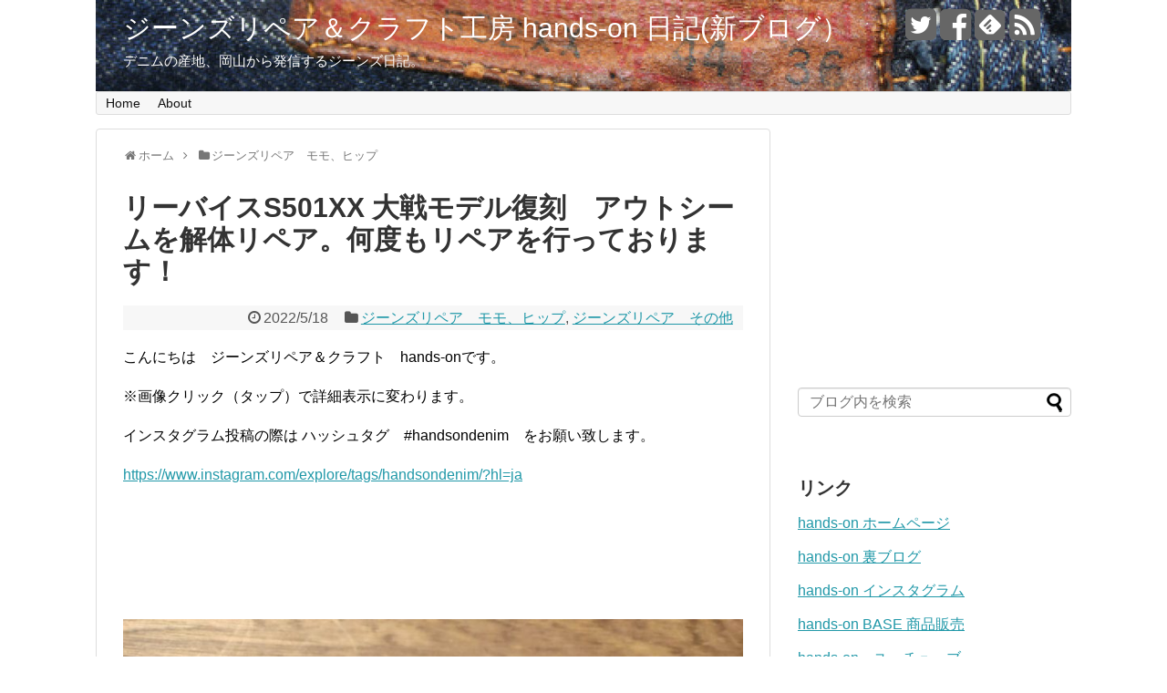

--- FILE ---
content_type: text/html; charset=UTF-8
request_url: https://hands-on-jeans.com/nikki/2022/05/18/10773
body_size: 16752
content:
<!DOCTYPE html>
<html lang="ja">
<head>
<meta charset="UTF-8">
<link rel="alternate" type="application/rss+xml" title="ジーンズリペア＆クラフト工房 hands-on 日記(新ブログ） RSS Feed" href="https://hands-on-jeans.com/nikki/feed" />
<link rel="pingback" href="https://hands-on-jeans.com/nikki/xmlrpc.php" />
<meta name="description" content="こんにちは　ジーンズリペア＆クラフト　hands-onです。※画像クリック（タップ）で詳細表示に変わります。インスタグラム投稿の際は ハッシュタグ　#handsondenim　をお願い致します。今回紹介するのはこちらです。リーバ..." />
<meta name="keywords" content="ジーンズリペア　モモ、ヒップ,ジーンズリペア　その他" />
<link rel="stylesheet" href="https://hands-on-jeans.com/nikki/wp-content/themes/simplicity/style.css">
<link rel="stylesheet" href="https://hands-on-jeans.com/nikki/wp-content/themes/simplicity/webfonts/css/font-awesome.min.css">
<link rel="stylesheet" href="https://hands-on-jeans.com/nikki/wp-content/themes/simplicity/webfonts/icomoon/style.css">
<link rel="stylesheet" href="https://hands-on-jeans.com/nikki/wp-content/themes/simplicity/css/extension.css">
<link rel="stylesheet" href="https://hands-on-jeans.com/nikki/wp-content/themes/simplicity/css/responsive-pc.css">
<link rel="stylesheet" href="https://hands-on-jeans.com/nikki/wp-content/themes/simplicity/css/print.css" type="text/css" media="print" />
    <meta name="viewport" content="width=1280, maximum-scale=1, user-scalable=yes">

<link rel="stylesheet" href="https://hands-on-jeans.com/nikki/wp-content/themes/simplicity/css/sns-twitter-type.css">
<!-- OGP -->
<meta property="og:type" content="article">
<meta property="og:description" content="こんにちは　ジーンズリペア＆クラフト　hands-onです。※画像クリック（タップ）で詳細表示に変わります。インスタグラム投稿の際は ハッシュタグ　#handsondenim　をお願い致します。今回紹介するのはこちらです。リーバ...">
<meta property="og:title" content="リーバイスS501XX 大戦モデル復刻　アウトシームを解体リペア。何度もリペアを行っております！">
<meta property="og:url" content="https://hands-on-jeans.com/nikki/2022/05/18/10773">
<meta property="og:image" content="https://hands-on-jeans.com/nikki/wp-content/uploads/IMG_20211222_132929_1600.jpg">
<meta property="og:site_name" content="ジーンズリペア＆クラフト工房 hands-on 日記(新ブログ）">
<meta property="og:locale" content="ja_JP" />
<!-- /OGP -->
<!-- Twitter Card -->
<meta name="twitter:card" content="summary">
<meta name="twitter:description" content="こんにちは　ジーンズリペア＆クラフト　hands-onです。※画像クリック（タップ）で詳細表示に変わります。インスタグラム投稿の際は ハッシュタグ　#handsondenim　をお願い致します。今回紹介するのはこちらです。リーバ...">
<meta name="twitter:title" content="リーバイスS501XX 大戦モデル復刻　アウトシームを解体リペア。何度もリペアを行っております！">
<meta name="twitter:url" content="https://hands-on-jeans.com/nikki/2022/05/18/10773">
<meta name="twitter:image" content="https://hands-on-jeans.com/nikki/wp-content/uploads/IMG_20211222_132929_1600.jpg">
<meta name="twitter:domain" content="hands-on-jeans.com">
<meta name="twitter:creator" content="@hands_on_jeans">
<meta name="twitter:site" content="@hands_on_jeans">
<!-- /Twitter Card -->

<title>リーバイスS501XX 大戦モデル復刻　アウトシームを解体リペア。何度もリペアを行っております！</title>
<meta name='robots' content='max-image-preview:large' />
<link rel='dns-prefetch' href='//www.googletagmanager.com' />
<link rel="alternate" type="application/rss+xml" title="ジーンズリペア＆クラフト工房 hands-on 日記(新ブログ） &raquo; フィード" href="https://hands-on-jeans.com/nikki/feed" />
<link rel="alternate" type="application/rss+xml" title="ジーンズリペア＆クラフト工房 hands-on 日記(新ブログ） &raquo; コメントフィード" href="https://hands-on-jeans.com/nikki/comments/feed" />
<link rel="alternate" type="application/rss+xml" title="ジーンズリペア＆クラフト工房 hands-on 日記(新ブログ） &raquo; リーバイスS501XX 大戦モデル復刻　アウトシームを解体リペア。何度もリペアを行っております！ のコメントのフィード" href="https://hands-on-jeans.com/nikki/2022/05/18/10773/feed" />
<link rel="alternate" title="oEmbed (JSON)" type="application/json+oembed" href="https://hands-on-jeans.com/nikki/wp-json/oembed/1.0/embed?url=https%3A%2F%2Fhands-on-jeans.com%2Fnikki%2F2022%2F05%2F18%2F10773" />
<link rel="alternate" title="oEmbed (XML)" type="text/xml+oembed" href="https://hands-on-jeans.com/nikki/wp-json/oembed/1.0/embed?url=https%3A%2F%2Fhands-on-jeans.com%2Fnikki%2F2022%2F05%2F18%2F10773&#038;format=xml" />
<style id='wp-img-auto-sizes-contain-inline-css' type='text/css'>
img:is([sizes=auto i],[sizes^="auto," i]){contain-intrinsic-size:3000px 1500px}
/*# sourceURL=wp-img-auto-sizes-contain-inline-css */
</style>
<style id='wp-emoji-styles-inline-css' type='text/css'>

	img.wp-smiley, img.emoji {
		display: inline !important;
		border: none !important;
		box-shadow: none !important;
		height: 1em !important;
		width: 1em !important;
		margin: 0 0.07em !important;
		vertical-align: -0.1em !important;
		background: none !important;
		padding: 0 !important;
	}
/*# sourceURL=wp-emoji-styles-inline-css */
</style>
<style id='wp-block-library-inline-css' type='text/css'>
:root{--wp-block-synced-color:#7a00df;--wp-block-synced-color--rgb:122,0,223;--wp-bound-block-color:var(--wp-block-synced-color);--wp-editor-canvas-background:#ddd;--wp-admin-theme-color:#007cba;--wp-admin-theme-color--rgb:0,124,186;--wp-admin-theme-color-darker-10:#006ba1;--wp-admin-theme-color-darker-10--rgb:0,107,160.5;--wp-admin-theme-color-darker-20:#005a87;--wp-admin-theme-color-darker-20--rgb:0,90,135;--wp-admin-border-width-focus:2px}@media (min-resolution:192dpi){:root{--wp-admin-border-width-focus:1.5px}}.wp-element-button{cursor:pointer}:root .has-very-light-gray-background-color{background-color:#eee}:root .has-very-dark-gray-background-color{background-color:#313131}:root .has-very-light-gray-color{color:#eee}:root .has-very-dark-gray-color{color:#313131}:root .has-vivid-green-cyan-to-vivid-cyan-blue-gradient-background{background:linear-gradient(135deg,#00d084,#0693e3)}:root .has-purple-crush-gradient-background{background:linear-gradient(135deg,#34e2e4,#4721fb 50%,#ab1dfe)}:root .has-hazy-dawn-gradient-background{background:linear-gradient(135deg,#faaca8,#dad0ec)}:root .has-subdued-olive-gradient-background{background:linear-gradient(135deg,#fafae1,#67a671)}:root .has-atomic-cream-gradient-background{background:linear-gradient(135deg,#fdd79a,#004a59)}:root .has-nightshade-gradient-background{background:linear-gradient(135deg,#330968,#31cdcf)}:root .has-midnight-gradient-background{background:linear-gradient(135deg,#020381,#2874fc)}:root{--wp--preset--font-size--normal:16px;--wp--preset--font-size--huge:42px}.has-regular-font-size{font-size:1em}.has-larger-font-size{font-size:2.625em}.has-normal-font-size{font-size:var(--wp--preset--font-size--normal)}.has-huge-font-size{font-size:var(--wp--preset--font-size--huge)}.has-text-align-center{text-align:center}.has-text-align-left{text-align:left}.has-text-align-right{text-align:right}.has-fit-text{white-space:nowrap!important}#end-resizable-editor-section{display:none}.aligncenter{clear:both}.items-justified-left{justify-content:flex-start}.items-justified-center{justify-content:center}.items-justified-right{justify-content:flex-end}.items-justified-space-between{justify-content:space-between}.screen-reader-text{border:0;clip-path:inset(50%);height:1px;margin:-1px;overflow:hidden;padding:0;position:absolute;width:1px;word-wrap:normal!important}.screen-reader-text:focus{background-color:#ddd;clip-path:none;color:#444;display:block;font-size:1em;height:auto;left:5px;line-height:normal;padding:15px 23px 14px;text-decoration:none;top:5px;width:auto;z-index:100000}html :where(.has-border-color){border-style:solid}html :where([style*=border-top-color]){border-top-style:solid}html :where([style*=border-right-color]){border-right-style:solid}html :where([style*=border-bottom-color]){border-bottom-style:solid}html :where([style*=border-left-color]){border-left-style:solid}html :where([style*=border-width]){border-style:solid}html :where([style*=border-top-width]){border-top-style:solid}html :where([style*=border-right-width]){border-right-style:solid}html :where([style*=border-bottom-width]){border-bottom-style:solid}html :where([style*=border-left-width]){border-left-style:solid}html :where(img[class*=wp-image-]){height:auto;max-width:100%}:where(figure){margin:0 0 1em}html :where(.is-position-sticky){--wp-admin--admin-bar--position-offset:var(--wp-admin--admin-bar--height,0px)}@media screen and (max-width:600px){html :where(.is-position-sticky){--wp-admin--admin-bar--position-offset:0px}}

/*# sourceURL=wp-block-library-inline-css */
</style><style id='global-styles-inline-css' type='text/css'>
:root{--wp--preset--aspect-ratio--square: 1;--wp--preset--aspect-ratio--4-3: 4/3;--wp--preset--aspect-ratio--3-4: 3/4;--wp--preset--aspect-ratio--3-2: 3/2;--wp--preset--aspect-ratio--2-3: 2/3;--wp--preset--aspect-ratio--16-9: 16/9;--wp--preset--aspect-ratio--9-16: 9/16;--wp--preset--color--black: #000000;--wp--preset--color--cyan-bluish-gray: #abb8c3;--wp--preset--color--white: #ffffff;--wp--preset--color--pale-pink: #f78da7;--wp--preset--color--vivid-red: #cf2e2e;--wp--preset--color--luminous-vivid-orange: #ff6900;--wp--preset--color--luminous-vivid-amber: #fcb900;--wp--preset--color--light-green-cyan: #7bdcb5;--wp--preset--color--vivid-green-cyan: #00d084;--wp--preset--color--pale-cyan-blue: #8ed1fc;--wp--preset--color--vivid-cyan-blue: #0693e3;--wp--preset--color--vivid-purple: #9b51e0;--wp--preset--gradient--vivid-cyan-blue-to-vivid-purple: linear-gradient(135deg,rgb(6,147,227) 0%,rgb(155,81,224) 100%);--wp--preset--gradient--light-green-cyan-to-vivid-green-cyan: linear-gradient(135deg,rgb(122,220,180) 0%,rgb(0,208,130) 100%);--wp--preset--gradient--luminous-vivid-amber-to-luminous-vivid-orange: linear-gradient(135deg,rgb(252,185,0) 0%,rgb(255,105,0) 100%);--wp--preset--gradient--luminous-vivid-orange-to-vivid-red: linear-gradient(135deg,rgb(255,105,0) 0%,rgb(207,46,46) 100%);--wp--preset--gradient--very-light-gray-to-cyan-bluish-gray: linear-gradient(135deg,rgb(238,238,238) 0%,rgb(169,184,195) 100%);--wp--preset--gradient--cool-to-warm-spectrum: linear-gradient(135deg,rgb(74,234,220) 0%,rgb(151,120,209) 20%,rgb(207,42,186) 40%,rgb(238,44,130) 60%,rgb(251,105,98) 80%,rgb(254,248,76) 100%);--wp--preset--gradient--blush-light-purple: linear-gradient(135deg,rgb(255,206,236) 0%,rgb(152,150,240) 100%);--wp--preset--gradient--blush-bordeaux: linear-gradient(135deg,rgb(254,205,165) 0%,rgb(254,45,45) 50%,rgb(107,0,62) 100%);--wp--preset--gradient--luminous-dusk: linear-gradient(135deg,rgb(255,203,112) 0%,rgb(199,81,192) 50%,rgb(65,88,208) 100%);--wp--preset--gradient--pale-ocean: linear-gradient(135deg,rgb(255,245,203) 0%,rgb(182,227,212) 50%,rgb(51,167,181) 100%);--wp--preset--gradient--electric-grass: linear-gradient(135deg,rgb(202,248,128) 0%,rgb(113,206,126) 100%);--wp--preset--gradient--midnight: linear-gradient(135deg,rgb(2,3,129) 0%,rgb(40,116,252) 100%);--wp--preset--font-size--small: 13px;--wp--preset--font-size--medium: 20px;--wp--preset--font-size--large: 36px;--wp--preset--font-size--x-large: 42px;--wp--preset--spacing--20: 0.44rem;--wp--preset--spacing--30: 0.67rem;--wp--preset--spacing--40: 1rem;--wp--preset--spacing--50: 1.5rem;--wp--preset--spacing--60: 2.25rem;--wp--preset--spacing--70: 3.38rem;--wp--preset--spacing--80: 5.06rem;--wp--preset--shadow--natural: 6px 6px 9px rgba(0, 0, 0, 0.2);--wp--preset--shadow--deep: 12px 12px 50px rgba(0, 0, 0, 0.4);--wp--preset--shadow--sharp: 6px 6px 0px rgba(0, 0, 0, 0.2);--wp--preset--shadow--outlined: 6px 6px 0px -3px rgb(255, 255, 255), 6px 6px rgb(0, 0, 0);--wp--preset--shadow--crisp: 6px 6px 0px rgb(0, 0, 0);}:where(.is-layout-flex){gap: 0.5em;}:where(.is-layout-grid){gap: 0.5em;}body .is-layout-flex{display: flex;}.is-layout-flex{flex-wrap: wrap;align-items: center;}.is-layout-flex > :is(*, div){margin: 0;}body .is-layout-grid{display: grid;}.is-layout-grid > :is(*, div){margin: 0;}:where(.wp-block-columns.is-layout-flex){gap: 2em;}:where(.wp-block-columns.is-layout-grid){gap: 2em;}:where(.wp-block-post-template.is-layout-flex){gap: 1.25em;}:where(.wp-block-post-template.is-layout-grid){gap: 1.25em;}.has-black-color{color: var(--wp--preset--color--black) !important;}.has-cyan-bluish-gray-color{color: var(--wp--preset--color--cyan-bluish-gray) !important;}.has-white-color{color: var(--wp--preset--color--white) !important;}.has-pale-pink-color{color: var(--wp--preset--color--pale-pink) !important;}.has-vivid-red-color{color: var(--wp--preset--color--vivid-red) !important;}.has-luminous-vivid-orange-color{color: var(--wp--preset--color--luminous-vivid-orange) !important;}.has-luminous-vivid-amber-color{color: var(--wp--preset--color--luminous-vivid-amber) !important;}.has-light-green-cyan-color{color: var(--wp--preset--color--light-green-cyan) !important;}.has-vivid-green-cyan-color{color: var(--wp--preset--color--vivid-green-cyan) !important;}.has-pale-cyan-blue-color{color: var(--wp--preset--color--pale-cyan-blue) !important;}.has-vivid-cyan-blue-color{color: var(--wp--preset--color--vivid-cyan-blue) !important;}.has-vivid-purple-color{color: var(--wp--preset--color--vivid-purple) !important;}.has-black-background-color{background-color: var(--wp--preset--color--black) !important;}.has-cyan-bluish-gray-background-color{background-color: var(--wp--preset--color--cyan-bluish-gray) !important;}.has-white-background-color{background-color: var(--wp--preset--color--white) !important;}.has-pale-pink-background-color{background-color: var(--wp--preset--color--pale-pink) !important;}.has-vivid-red-background-color{background-color: var(--wp--preset--color--vivid-red) !important;}.has-luminous-vivid-orange-background-color{background-color: var(--wp--preset--color--luminous-vivid-orange) !important;}.has-luminous-vivid-amber-background-color{background-color: var(--wp--preset--color--luminous-vivid-amber) !important;}.has-light-green-cyan-background-color{background-color: var(--wp--preset--color--light-green-cyan) !important;}.has-vivid-green-cyan-background-color{background-color: var(--wp--preset--color--vivid-green-cyan) !important;}.has-pale-cyan-blue-background-color{background-color: var(--wp--preset--color--pale-cyan-blue) !important;}.has-vivid-cyan-blue-background-color{background-color: var(--wp--preset--color--vivid-cyan-blue) !important;}.has-vivid-purple-background-color{background-color: var(--wp--preset--color--vivid-purple) !important;}.has-black-border-color{border-color: var(--wp--preset--color--black) !important;}.has-cyan-bluish-gray-border-color{border-color: var(--wp--preset--color--cyan-bluish-gray) !important;}.has-white-border-color{border-color: var(--wp--preset--color--white) !important;}.has-pale-pink-border-color{border-color: var(--wp--preset--color--pale-pink) !important;}.has-vivid-red-border-color{border-color: var(--wp--preset--color--vivid-red) !important;}.has-luminous-vivid-orange-border-color{border-color: var(--wp--preset--color--luminous-vivid-orange) !important;}.has-luminous-vivid-amber-border-color{border-color: var(--wp--preset--color--luminous-vivid-amber) !important;}.has-light-green-cyan-border-color{border-color: var(--wp--preset--color--light-green-cyan) !important;}.has-vivid-green-cyan-border-color{border-color: var(--wp--preset--color--vivid-green-cyan) !important;}.has-pale-cyan-blue-border-color{border-color: var(--wp--preset--color--pale-cyan-blue) !important;}.has-vivid-cyan-blue-border-color{border-color: var(--wp--preset--color--vivid-cyan-blue) !important;}.has-vivid-purple-border-color{border-color: var(--wp--preset--color--vivid-purple) !important;}.has-vivid-cyan-blue-to-vivid-purple-gradient-background{background: var(--wp--preset--gradient--vivid-cyan-blue-to-vivid-purple) !important;}.has-light-green-cyan-to-vivid-green-cyan-gradient-background{background: var(--wp--preset--gradient--light-green-cyan-to-vivid-green-cyan) !important;}.has-luminous-vivid-amber-to-luminous-vivid-orange-gradient-background{background: var(--wp--preset--gradient--luminous-vivid-amber-to-luminous-vivid-orange) !important;}.has-luminous-vivid-orange-to-vivid-red-gradient-background{background: var(--wp--preset--gradient--luminous-vivid-orange-to-vivid-red) !important;}.has-very-light-gray-to-cyan-bluish-gray-gradient-background{background: var(--wp--preset--gradient--very-light-gray-to-cyan-bluish-gray) !important;}.has-cool-to-warm-spectrum-gradient-background{background: var(--wp--preset--gradient--cool-to-warm-spectrum) !important;}.has-blush-light-purple-gradient-background{background: var(--wp--preset--gradient--blush-light-purple) !important;}.has-blush-bordeaux-gradient-background{background: var(--wp--preset--gradient--blush-bordeaux) !important;}.has-luminous-dusk-gradient-background{background: var(--wp--preset--gradient--luminous-dusk) !important;}.has-pale-ocean-gradient-background{background: var(--wp--preset--gradient--pale-ocean) !important;}.has-electric-grass-gradient-background{background: var(--wp--preset--gradient--electric-grass) !important;}.has-midnight-gradient-background{background: var(--wp--preset--gradient--midnight) !important;}.has-small-font-size{font-size: var(--wp--preset--font-size--small) !important;}.has-medium-font-size{font-size: var(--wp--preset--font-size--medium) !important;}.has-large-font-size{font-size: var(--wp--preset--font-size--large) !important;}.has-x-large-font-size{font-size: var(--wp--preset--font-size--x-large) !important;}
/*# sourceURL=global-styles-inline-css */
</style>

<style id='classic-theme-styles-inline-css' type='text/css'>
/*! This file is auto-generated */
.wp-block-button__link{color:#fff;background-color:#32373c;border-radius:9999px;box-shadow:none;text-decoration:none;padding:calc(.667em + 2px) calc(1.333em + 2px);font-size:1.125em}.wp-block-file__button{background:#32373c;color:#fff;text-decoration:none}
/*# sourceURL=/wp-includes/css/classic-themes.min.css */
</style>
<script type="text/javascript" src="https://hands-on-jeans.com/nikki/wp-includes/js/jquery/jquery.min.js" id="jquery-core-js"></script>
<script type="text/javascript" src="https://hands-on-jeans.com/nikki/wp-includes/js/jquery/jquery-migrate.min.js" id="jquery-migrate-js"></script>

<!-- Site Kit によって追加された Google タグ（gtag.js）スニペット -->
<!-- Google アナリティクス スニペット (Site Kit が追加) -->
<script type="text/javascript" src="https://www.googletagmanager.com/gtag/js?id=GT-WR938QF6" id="google_gtagjs-js" async></script>
<script type="text/javascript" id="google_gtagjs-js-after">
/* <![CDATA[ */
window.dataLayer = window.dataLayer || [];function gtag(){dataLayer.push(arguments);}
gtag("set","linker",{"domains":["hands-on-jeans.com"]});
gtag("js", new Date());
gtag("set", "developer_id.dZTNiMT", true);
gtag("config", "GT-WR938QF6");
 window._googlesitekit = window._googlesitekit || {}; window._googlesitekit.throttledEvents = []; window._googlesitekit.gtagEvent = (name, data) => { var key = JSON.stringify( { name, data } ); if ( !! window._googlesitekit.throttledEvents[ key ] ) { return; } window._googlesitekit.throttledEvents[ key ] = true; setTimeout( () => { delete window._googlesitekit.throttledEvents[ key ]; }, 5 ); gtag( "event", name, { ...data, event_source: "site-kit" } ); }; 
//# sourceURL=google_gtagjs-js-after
/* ]]> */
</script>
<link rel="https://api.w.org/" href="https://hands-on-jeans.com/nikki/wp-json/" /><link rel="alternate" title="JSON" type="application/json" href="https://hands-on-jeans.com/nikki/wp-json/wp/v2/posts/10773" /><link rel="EditURI" type="application/rsd+xml" title="RSD" href="https://hands-on-jeans.com/nikki/xmlrpc.php?rsd" />
<meta name="generator" content="WordPress 6.9" />
<link rel="canonical" href="https://hands-on-jeans.com/nikki/2022/05/18/10773" />
<link rel='shortlink' href='https://hands-on-jeans.com/nikki/?p=10773' />
<meta name="generator" content="Site Kit by Google 1.171.0" /><style type="text/css">
#site-title a {
  color:#ffffff;
}
#site-description {
  color:#ffffff;
}
@media screen and (max-width:639px){
  .article br{
    display: block;
  }
}
.entry-content{
  margin-left: 0;
}
</style>
<meta name="google-site-verification" content="NyJnSj6Ce6vBve1bOzqAC-VUmUucTfGUEJ9jEYC5FeM"></head>
  <body class="wp-singular post-template-default single single-post postid-10773 single-format-standard wp-theme-simplicity">
    <div id="container">

      <!-- header -->
      <div id="header" class="clearfix">
        <div id="header-in">

                    <div id="h-top" style="background-image:url(https://hands-on-jeans.com/nikki/wp-content/uploads/cropped-IMG_0279.jpg)">
            <!-- モバイルメニュー表示用のボタン -->
<div id="mobile-menu">
  <a id="mobile-menu-toggle" href="#"><span class="fa fa-bars fa-2x"></span></a>
</div>

            <div class="alignleft top-title-catchphrase">
              <!-- サイトのタイトル -->
<p id="site-title">
  <a href="https://hands-on-jeans.com/nikki/">ジーンズリペア＆クラフト工房 hands-on 日記(新ブログ）</a></p>
<!-- サイトの概要 -->
<p id="site-description">
  デニムの産地、岡山から発信するジーンズ日記。</p>
            </div>

            <div class="alignright top-sns-follows">
                            <!-- SNSページ -->
<div class="sns-pages">
<ul class="snsp">
<li class="twitter-page"><a href="//twitter.com/hands_on_jeans" target="_blank" title="Twitterをフォロー" rel="nofollow"><span class="fa fa-twitter-square"></span></a></li><li class="facebook-page"><a href="//www.facebook.com/hands.on.denim" target="_blank" title="Facebookをフォロー" rel="nofollow"><span class="fa fa-facebook-square"></span></a></li><li class="feedly-page"><a href='//feedly.com/index.html#subscription%2Ffeed%2Fhttps%3A%2F%2Fhands-on-jeans.com%2Fnikki%2Ffeed' target='blank' title="feedlyで更新情報をフォロー" rel="nofollow"><span class="icon-feedly-square"></span></a></li><li class="rss-page"><a href="https://hands-on-jeans.com/nikki/feed" target="_blank" title="RSSで更新情報をフォロー" rel="nofollow"><span class="fa fa-rss-square fa-2x"></span></a></li>  </ul>
</div>
                          </div>

          </div><!-- /#h-top -->
        </div><!-- /#header-in -->
      </div><!-- /#header -->

      <!-- Navigation -->
<nav>
<div id="navi">
  	<div id="navi-in">
    <div class="menu-%e3%83%88%e3%83%83%e3%83%97%e3%83%a1%e3%82%a4%e3%83%b3%e3%83%a1%e3%83%8b%e3%83%a5%e3%83%bc-container"><ul id="menu-%e3%83%88%e3%83%83%e3%83%97%e3%83%a1%e3%82%a4%e3%83%b3%e3%83%a1%e3%83%8b%e3%83%a5%e3%83%bc" class="menu"><li id="menu-item-21" class="menu-item menu-item-type-custom menu-item-object-custom menu-item-home menu-item-21"><a href="http://hands-on-jeans.com/nikki/">Home</a></li>
<li id="menu-item-22" class="menu-item menu-item-type-post_type menu-item-object-page menu-item-22"><a href="https://hands-on-jeans.com/nikki/about">About</a></li>
</ul></div>  </div><!-- /#navi-in -->
</div><!-- /#navi -->
</nav>
<!-- /Navigation -->
      <!-- 本体部分 -->
      <div id="body">
        <div id="body-in">

          
          <!-- main -->
          <div id="main">


  <div id="breadcrumb" class="breadcrumb-category"><div itemtype="http://data-vocabulary.org/Breadcrumb" itemscope="" class="breadcrumb-home"><span class="fa fa-home fa-fw"></span><a href="https://hands-on-jeans.com/nikki" itemprop="url"><span itemprop="title">ホーム</span></a><span class="sp"><span class="fa fa-angle-right"></span></span></div><div itemtype="http://data-vocabulary.org/Breadcrumb" itemscope=""><span class="fa fa-folder fa-fw"></span><a href="https://hands-on-jeans.com/nikki/category/jeansrepair-momo-hip" itemprop="url"><span itemprop="title">ジーンズリペア　モモ、ヒップ</span></a></div></div><!-- /#breadcrumb -->  <div id="post-10773" class="post-10773 post type-post status-publish format-standard has-post-thumbnail hentry category-jeansrepair-momo-hip category-jeansrepair-sonota">
  <div class="article">
  
  <h1 class="entry-title">
        リーバイスS501XX 大戦モデル復刻　アウトシームを解体リペア。何度もリペアを行っております！      </h1>
  <p class="post-meta">
          <span class="post-date"><span class="fa fa-clock-o fa-fw"></span><time class="entry-date date published updated" datetime="2022-05-18T08:57:57+09:00">2022/5/18</time></span>
            <span class="category"><span class="fa fa-folder fa-fw"></span><a href="https://hands-on-jeans.com/nikki/category/jeansrepair-momo-hip" rel="category tag">ジーンズリペア　モモ、ヒップ</a>, <a href="https://hands-on-jeans.com/nikki/category/jeansrepair-sonota" rel="category tag">ジーンズリペア　その他</a></span>
    
    
    
      </p>

  
  
  
  
  <div id="the-content" class="entry-content">
  <p>こんにちは　ジーンズリペア＆クラフト　hands-onです。</p>
<p>※画像クリック（タップ）で詳細表示に変わります。</p>
<p>インスタグラム投稿の際は ハッシュタグ　#handsondenim　をお願い致します。</p>
<p><a href="https://www.instagram.com/explore/tags/handsondenim/?hl=ja" target="_blank" rel="noopener">https://www.instagram.com/explore/tags/handsondenim/?hl=ja</a></p>
<p>&ensp;</p>
<p>&ensp;</p>
<p>&ensp;</p>
<p><img fetchpriority="high" decoding="async" class="alignnone size-large wp-image-10779" src="https://hands-on-jeans.com/nikki/wp-content/uploads/IMG_20211222_132929_1600-769x1024.jpg" alt="" width="680" height="905" srcset="https://hands-on-jeans.com/nikki/wp-content/uploads/IMG_20211222_132929_1600-769x1024.jpg 769w, https://hands-on-jeans.com/nikki/wp-content/uploads/IMG_20211222_132929_1600-225x300.jpg 225w, https://hands-on-jeans.com/nikki/wp-content/uploads/IMG_20211222_132929_1600-768x1023.jpg 768w, https://hands-on-jeans.com/nikki/wp-content/uploads/IMG_20211222_132929_1600-1153x1536.jpg 1153w, https://hands-on-jeans.com/nikki/wp-content/uploads/IMG_20211222_132929_1600.jpg 1201w" sizes="(max-width: 680px) 100vw, 680px" /></p>
<p>今回紹介するのはこちらです。</p>
<p>リーバイスS501XX　大戦モデル　復刻</p>
<p>&ensp;</p>
<p>当店で何度もリペアを行っております。</p>
<p>2年に1回位 のペースでご依頼を頂いておりました。</p>
<p>恐らく、このジーンズをずっと穿き続けて　おられると思います。</p>
<p>&ensp;</p>
<p>さて、今回はこのような状況でした。</p>
<p><img decoding="async" class="alignnone size-large wp-image-10774" src="https://hands-on-jeans.com/nikki/wp-content/uploads/IMG_20211222_132734_1600-769x1024.jpg" alt="" width="680" height="905" srcset="https://hands-on-jeans.com/nikki/wp-content/uploads/IMG_20211222_132734_1600-769x1024.jpg 769w, https://hands-on-jeans.com/nikki/wp-content/uploads/IMG_20211222_132734_1600-225x300.jpg 225w, https://hands-on-jeans.com/nikki/wp-content/uploads/IMG_20211222_132734_1600-768x1023.jpg 768w, https://hands-on-jeans.com/nikki/wp-content/uploads/IMG_20211222_132734_1600-1153x1536.jpg 1153w, https://hands-on-jeans.com/nikki/wp-content/uploads/IMG_20211222_132734_1600.jpg 1201w" sizes="(max-width: 680px) 100vw, 680px" /></p>
<p><img decoding="async" class="alignnone size-large wp-image-10776" src="https://hands-on-jeans.com/nikki/wp-content/uploads/IMG_20211222_132743_1600-769x1024.jpg" alt="" width="680" height="905" srcset="https://hands-on-jeans.com/nikki/wp-content/uploads/IMG_20211222_132743_1600-769x1024.jpg 769w, https://hands-on-jeans.com/nikki/wp-content/uploads/IMG_20211222_132743_1600-225x300.jpg 225w, https://hands-on-jeans.com/nikki/wp-content/uploads/IMG_20211222_132743_1600-768x1023.jpg 768w, https://hands-on-jeans.com/nikki/wp-content/uploads/IMG_20211222_132743_1600-1153x1536.jpg 1153w, https://hands-on-jeans.com/nikki/wp-content/uploads/IMG_20211222_132743_1600.jpg 1201w" sizes="(max-width: 680px) 100vw, 680px" /></p>
<p>基本的に　当店では　アウトシームは　解体無し　でリペアをします。</p>
<p>しかし、ここまで穿き続けておられると　アウトシームの解体リペアが必要です。</p>
<p>&ensp;</p>
<p>&ensp;</p>
<p>&ensp;</p>
<p>&ensp;</p>
<p><img loading="lazy" decoding="async" class="alignnone size-large wp-image-10775" src="https://hands-on-jeans.com/nikki/wp-content/uploads/IMG_20211222_132738_1600-769x1024.jpg" alt="" width="680" height="905" srcset="https://hands-on-jeans.com/nikki/wp-content/uploads/IMG_20211222_132738_1600-769x1024.jpg 769w, https://hands-on-jeans.com/nikki/wp-content/uploads/IMG_20211222_132738_1600-225x300.jpg 225w, https://hands-on-jeans.com/nikki/wp-content/uploads/IMG_20211222_132738_1600-768x1023.jpg 768w, https://hands-on-jeans.com/nikki/wp-content/uploads/IMG_20211222_132738_1600-1153x1536.jpg 1153w, https://hands-on-jeans.com/nikki/wp-content/uploads/IMG_20211222_132738_1600.jpg 1201w" sizes="auto, (max-width: 680px) 100vw, 680px" /></p>
<p>こちら側のダメージが大きいですね、、、</p>
<p>&ensp;</p>
<p>&ensp;</p>
<p>&ensp;</p>
<p>&ensp;</p>
<p><img loading="lazy" decoding="async" class="alignnone size-large wp-image-10778" src="https://hands-on-jeans.com/nikki/wp-content/uploads/IMG_20211222_132850_1600-769x1024.jpg" alt="" width="680" height="905" srcset="https://hands-on-jeans.com/nikki/wp-content/uploads/IMG_20211222_132850_1600-769x1024.jpg 769w, https://hands-on-jeans.com/nikki/wp-content/uploads/IMG_20211222_132850_1600-225x300.jpg 225w, https://hands-on-jeans.com/nikki/wp-content/uploads/IMG_20211222_132850_1600-768x1023.jpg 768w, https://hands-on-jeans.com/nikki/wp-content/uploads/IMG_20211222_132850_1600-1153x1536.jpg 1153w, https://hands-on-jeans.com/nikki/wp-content/uploads/IMG_20211222_132850_1600.jpg 1201w" sizes="auto, (max-width: 680px) 100vw, 680px" /></p>
<p><img loading="lazy" decoding="async" class="alignnone size-large wp-image-10777" src="https://hands-on-jeans.com/nikki/wp-content/uploads/IMG_20211222_132832_1600-769x1024.jpg" alt="" width="680" height="905" srcset="https://hands-on-jeans.com/nikki/wp-content/uploads/IMG_20211222_132832_1600-769x1024.jpg 769w, https://hands-on-jeans.com/nikki/wp-content/uploads/IMG_20211222_132832_1600-225x300.jpg 225w, https://hands-on-jeans.com/nikki/wp-content/uploads/IMG_20211222_132832_1600-768x1023.jpg 768w, https://hands-on-jeans.com/nikki/wp-content/uploads/IMG_20211222_132832_1600-1153x1536.jpg 1153w, https://hands-on-jeans.com/nikki/wp-content/uploads/IMG_20211222_132832_1600.jpg 1201w" sizes="auto, (max-width: 680px) 100vw, 680px" /></p>
<p>お尻の外側にダメージが発生しております。</p>
<p>やはり、解体リペアが必要です。</p>
<p>&ensp;</p>
<p>&ensp;</p>
<p>&ensp;</p>
<p>&ensp;</p>
<p><img loading="lazy" decoding="async" class="alignnone size-large wp-image-10780" src="https://hands-on-jeans.com/nikki/wp-content/uploads/IMG_20211222_132949_1600-768x1024.jpg" alt="" width="680" height="907" srcset="https://hands-on-jeans.com/nikki/wp-content/uploads/IMG_20211222_132949_1600-768x1024.jpg 768w, https://hands-on-jeans.com/nikki/wp-content/uploads/IMG_20211222_132949_1600-225x300.jpg 225w, https://hands-on-jeans.com/nikki/wp-content/uploads/IMG_20211222_132949_1600-1152x1536.jpg 1152w, https://hands-on-jeans.com/nikki/wp-content/uploads/IMG_20211222_132949_1600.jpg 1200w" sizes="auto, (max-width: 680px) 100vw, 680px" /></p>
<p>あとは　ひざ裏部分にもダメージが、、、汗</p>
<p>ひざ裏のクッションシワが破れております。</p>
<p>相当な穿き込み　をされているのが予想できます。</p>
<p>↓</p>
<p>↓</p>
<p>↓</p>
<p><img loading="lazy" decoding="async" class="alignnone size-large wp-image-10781" src="https://hands-on-jeans.com/nikki/wp-content/uploads/IMG_20220105_193247_731_1600-819x1024.jpg" alt="" width="680" height="850" srcset="https://hands-on-jeans.com/nikki/wp-content/uploads/IMG_20220105_193247_731_1600-819x1024.jpg 819w, https://hands-on-jeans.com/nikki/wp-content/uploads/IMG_20220105_193247_731_1600-240x300.jpg 240w, https://hands-on-jeans.com/nikki/wp-content/uploads/IMG_20220105_193247_731_1600-768x960.jpg 768w, https://hands-on-jeans.com/nikki/wp-content/uploads/IMG_20220105_193247_731_1600-1229x1536.jpg 1229w, https://hands-on-jeans.com/nikki/wp-content/uploads/IMG_20220105_193247_731_1600.jpg 1280w" sizes="auto, (max-width: 680px) 100vw, 680px" /></p>
<p><img loading="lazy" decoding="async" class="alignnone size-large wp-image-10782" src="https://hands-on-jeans.com/nikki/wp-content/uploads/IMG_20220105_193247_758_1600-819x1024.jpg" alt="" width="680" height="850" srcset="https://hands-on-jeans.com/nikki/wp-content/uploads/IMG_20220105_193247_758_1600-819x1024.jpg 819w, https://hands-on-jeans.com/nikki/wp-content/uploads/IMG_20220105_193247_758_1600-240x300.jpg 240w, https://hands-on-jeans.com/nikki/wp-content/uploads/IMG_20220105_193247_758_1600-768x960.jpg 768w, https://hands-on-jeans.com/nikki/wp-content/uploads/IMG_20220105_193247_758_1600-1229x1536.jpg 1229w, https://hands-on-jeans.com/nikki/wp-content/uploads/IMG_20220105_193247_758_1600.jpg 1280w" sizes="auto, (max-width: 680px) 100vw, 680px" /></p>
<p><img loading="lazy" decoding="async" class="alignnone size-large wp-image-10783" src="https://hands-on-jeans.com/nikki/wp-content/uploads/IMG_20220105_193247_768_1600-819x1024.jpg" alt="" width="680" height="850" srcset="https://hands-on-jeans.com/nikki/wp-content/uploads/IMG_20220105_193247_768_1600-819x1024.jpg 819w, https://hands-on-jeans.com/nikki/wp-content/uploads/IMG_20220105_193247_768_1600-240x300.jpg 240w, https://hands-on-jeans.com/nikki/wp-content/uploads/IMG_20220105_193247_768_1600-768x960.jpg 768w, https://hands-on-jeans.com/nikki/wp-content/uploads/IMG_20220105_193247_768_1600-1229x1536.jpg 1229w, https://hands-on-jeans.com/nikki/wp-content/uploads/IMG_20220105_193247_768_1600.jpg 1280w" sizes="auto, (max-width: 680px) 100vw, 680px" /></p>
<p>このような感じで、アウトシームの縫い代部分</p>
<p>その周辺まで　キッチリと補強リペアを行いました。</p>
<p>ここまでリペアを行うのは　レアケース　だと思います。</p>
<p>&ensp;</p>
<p>しかし、デニムは直し続けると　一生ものです！</p>
<p>そうなると、解体リペアが必要になってきます。</p>
<p>キッチリと補強して、穿き続けて欲しいですね。</p>
<p>↓</p>
<p>↓</p>
<p>↓</p>
<p>それでは出来上がりがこちらになります。</p>
<p><img loading="lazy" decoding="async" class="alignnone size-large wp-image-10784" src="https://hands-on-jeans.com/nikki/wp-content/uploads/IMG_20220106_131435_1600-769x1024.jpg" alt="" width="680" height="905" srcset="https://hands-on-jeans.com/nikki/wp-content/uploads/IMG_20220106_131435_1600-769x1024.jpg 769w, https://hands-on-jeans.com/nikki/wp-content/uploads/IMG_20220106_131435_1600-225x300.jpg 225w, https://hands-on-jeans.com/nikki/wp-content/uploads/IMG_20220106_131435_1600-768x1023.jpg 768w, https://hands-on-jeans.com/nikki/wp-content/uploads/IMG_20220106_131435_1600-1153x1536.jpg 1153w, https://hands-on-jeans.com/nikki/wp-content/uploads/IMG_20220106_131435_1600.jpg 1201w" sizes="auto, (max-width: 680px) 100vw, 680px" /></p>
<p><img loading="lazy" decoding="async" class="alignnone size-large wp-image-10785" src="https://hands-on-jeans.com/nikki/wp-content/uploads/IMG_20220106_131443_1600-769x1024.jpg" alt="" width="680" height="905" srcset="https://hands-on-jeans.com/nikki/wp-content/uploads/IMG_20220106_131443_1600-769x1024.jpg 769w, https://hands-on-jeans.com/nikki/wp-content/uploads/IMG_20220106_131443_1600-225x300.jpg 225w, https://hands-on-jeans.com/nikki/wp-content/uploads/IMG_20220106_131443_1600-768x1023.jpg 768w, https://hands-on-jeans.com/nikki/wp-content/uploads/IMG_20220106_131443_1600-1153x1536.jpg 1153w, https://hands-on-jeans.com/nikki/wp-content/uploads/IMG_20220106_131443_1600.jpg 1201w" sizes="auto, (max-width: 680px) 100vw, 680px" /></p>
<p><img loading="lazy" decoding="async" class="alignnone size-large wp-image-10787" src="https://hands-on-jeans.com/nikki/wp-content/uploads/IMG_20220106_131527_1600-769x1024.jpg" alt="" width="680" height="905" srcset="https://hands-on-jeans.com/nikki/wp-content/uploads/IMG_20220106_131527_1600-769x1024.jpg 769w, https://hands-on-jeans.com/nikki/wp-content/uploads/IMG_20220106_131527_1600-225x300.jpg 225w, https://hands-on-jeans.com/nikki/wp-content/uploads/IMG_20220106_131527_1600-768x1023.jpg 768w, https://hands-on-jeans.com/nikki/wp-content/uploads/IMG_20220106_131527_1600-1153x1536.jpg 1153w, https://hands-on-jeans.com/nikki/wp-content/uploads/IMG_20220106_131527_1600.jpg 1201w" sizes="auto, (max-width: 680px) 100vw, 680px" /></p>
<p><img loading="lazy" decoding="async" class="alignnone size-large wp-image-10788" src="https://hands-on-jeans.com/nikki/wp-content/uploads/IMG_20220106_131533_1600-769x1024.jpg" alt="" width="680" height="905" srcset="https://hands-on-jeans.com/nikki/wp-content/uploads/IMG_20220106_131533_1600-769x1024.jpg 769w, https://hands-on-jeans.com/nikki/wp-content/uploads/IMG_20220106_131533_1600-225x300.jpg 225w, https://hands-on-jeans.com/nikki/wp-content/uploads/IMG_20220106_131533_1600-768x1023.jpg 768w, https://hands-on-jeans.com/nikki/wp-content/uploads/IMG_20220106_131533_1600-1153x1536.jpg 1153w, https://hands-on-jeans.com/nikki/wp-content/uploads/IMG_20220106_131533_1600.jpg 1201w" sizes="auto, (max-width: 680px) 100vw, 680px" /></p>
<p><img loading="lazy" decoding="async" class="alignnone size-large wp-image-10789" src="https://hands-on-jeans.com/nikki/wp-content/uploads/IMG_20220106_131608_1600-769x1024.jpg" alt="" width="680" height="905" srcset="https://hands-on-jeans.com/nikki/wp-content/uploads/IMG_20220106_131608_1600-769x1024.jpg 769w, https://hands-on-jeans.com/nikki/wp-content/uploads/IMG_20220106_131608_1600-225x300.jpg 225w, https://hands-on-jeans.com/nikki/wp-content/uploads/IMG_20220106_131608_1600-768x1023.jpg 768w, https://hands-on-jeans.com/nikki/wp-content/uploads/IMG_20220106_131608_1600-1153x1536.jpg 1153w, https://hands-on-jeans.com/nikki/wp-content/uploads/IMG_20220106_131608_1600.jpg 1201w" sizes="auto, (max-width: 680px) 100vw, 680px" /></p>
<p><img loading="lazy" decoding="async" class="alignnone size-large wp-image-10790" src="https://hands-on-jeans.com/nikki/wp-content/uploads/IMG_20220106_131617_1600-769x1024.jpg" alt="" width="680" height="905" srcset="https://hands-on-jeans.com/nikki/wp-content/uploads/IMG_20220106_131617_1600-769x1024.jpg 769w, https://hands-on-jeans.com/nikki/wp-content/uploads/IMG_20220106_131617_1600-225x300.jpg 225w, https://hands-on-jeans.com/nikki/wp-content/uploads/IMG_20220106_131617_1600-768x1023.jpg 768w, https://hands-on-jeans.com/nikki/wp-content/uploads/IMG_20220106_131617_1600-1153x1536.jpg 1153w, https://hands-on-jeans.com/nikki/wp-content/uploads/IMG_20220106_131617_1600.jpg 1201w" sizes="auto, (max-width: 680px) 100vw, 680px" /></p>
<p><img loading="lazy" decoding="async" class="alignnone size-large wp-image-10791" src="https://hands-on-jeans.com/nikki/wp-content/uploads/IMG_20220106_131622_1600-769x1024.jpg" alt="" width="680" height="905" srcset="https://hands-on-jeans.com/nikki/wp-content/uploads/IMG_20220106_131622_1600-769x1024.jpg 769w, https://hands-on-jeans.com/nikki/wp-content/uploads/IMG_20220106_131622_1600-225x300.jpg 225w, https://hands-on-jeans.com/nikki/wp-content/uploads/IMG_20220106_131622_1600-768x1023.jpg 768w, https://hands-on-jeans.com/nikki/wp-content/uploads/IMG_20220106_131622_1600-1153x1536.jpg 1153w, https://hands-on-jeans.com/nikki/wp-content/uploads/IMG_20220106_131622_1600.jpg 1201w" sizes="auto, (max-width: 680px) 100vw, 680px" /></p>
<p><img loading="lazy" decoding="async" class="alignnone size-large wp-image-10792" src="https://hands-on-jeans.com/nikki/wp-content/uploads/IMG_20220106_131656_1600-769x1024.jpg" alt="" width="680" height="905" srcset="https://hands-on-jeans.com/nikki/wp-content/uploads/IMG_20220106_131656_1600-769x1024.jpg 769w, https://hands-on-jeans.com/nikki/wp-content/uploads/IMG_20220106_131656_1600-225x300.jpg 225w, https://hands-on-jeans.com/nikki/wp-content/uploads/IMG_20220106_131656_1600-768x1023.jpg 768w, https://hands-on-jeans.com/nikki/wp-content/uploads/IMG_20220106_131656_1600-1153x1536.jpg 1153w, https://hands-on-jeans.com/nikki/wp-content/uploads/IMG_20220106_131656_1600.jpg 1201w" sizes="auto, (max-width: 680px) 100vw, 680px" /><img loading="lazy" decoding="async" class="alignnone size-large wp-image-10793" src="https://hands-on-jeans.com/nikki/wp-content/uploads/IMG_20220106_131703_1600-769x1024.jpg" alt="" width="680" height="905" srcset="https://hands-on-jeans.com/nikki/wp-content/uploads/IMG_20220106_131703_1600-769x1024.jpg 769w, https://hands-on-jeans.com/nikki/wp-content/uploads/IMG_20220106_131703_1600-225x300.jpg 225w, https://hands-on-jeans.com/nikki/wp-content/uploads/IMG_20220106_131703_1600-768x1023.jpg 768w, https://hands-on-jeans.com/nikki/wp-content/uploads/IMG_20220106_131703_1600-1153x1536.jpg 1153w, https://hands-on-jeans.com/nikki/wp-content/uploads/IMG_20220106_131703_1600.jpg 1201w" sizes="auto, (max-width: 680px) 100vw, 680px" /></p>
<p>前回までに　左右太ももの全面補強＋左右お尻の全面補強　を行っていました。</p>
<p>↓</p>
<p>今回は　アウトシーム部分までの完全補強となっております。</p>
<p>縫い代部分も元通りに直しております！</p>
<p>&ensp;</p>
<p>&ensp;</p>
<p><img loading="lazy" decoding="async" class="alignnone size-large wp-image-10794" src="https://hands-on-jeans.com/nikki/wp-content/uploads/IMG_20220106_131811_1600-769x1024.jpg" alt="" width="680" height="905" srcset="https://hands-on-jeans.com/nikki/wp-content/uploads/IMG_20220106_131811_1600-769x1024.jpg 769w, https://hands-on-jeans.com/nikki/wp-content/uploads/IMG_20220106_131811_1600-225x300.jpg 225w, https://hands-on-jeans.com/nikki/wp-content/uploads/IMG_20220106_131811_1600-768x1023.jpg 768w, https://hands-on-jeans.com/nikki/wp-content/uploads/IMG_20220106_131811_1600-1153x1536.jpg 1153w, https://hands-on-jeans.com/nikki/wp-content/uploads/IMG_20220106_131811_1600.jpg 1201w" sizes="auto, (max-width: 680px) 100vw, 680px" /></p>
<p><img loading="lazy" decoding="async" class="alignnone size-large wp-image-10795" src="https://hands-on-jeans.com/nikki/wp-content/uploads/IMG_20220106_131818_1600-769x1024.jpg" alt="" width="680" height="905" srcset="https://hands-on-jeans.com/nikki/wp-content/uploads/IMG_20220106_131818_1600-769x1024.jpg 769w, https://hands-on-jeans.com/nikki/wp-content/uploads/IMG_20220106_131818_1600-225x300.jpg 225w, https://hands-on-jeans.com/nikki/wp-content/uploads/IMG_20220106_131818_1600-768x1023.jpg 768w, https://hands-on-jeans.com/nikki/wp-content/uploads/IMG_20220106_131818_1600-1153x1536.jpg 1153w, https://hands-on-jeans.com/nikki/wp-content/uploads/IMG_20220106_131818_1600.jpg 1201w" sizes="auto, (max-width: 680px) 100vw, 680px" /><img loading="lazy" decoding="async" class="alignnone size-large wp-image-10796" src="https://hands-on-jeans.com/nikki/wp-content/uploads/IMG_20220106_131857_1600-769x1024.jpg" alt="" width="680" height="905" srcset="https://hands-on-jeans.com/nikki/wp-content/uploads/IMG_20220106_131857_1600-769x1024.jpg 769w, https://hands-on-jeans.com/nikki/wp-content/uploads/IMG_20220106_131857_1600-225x300.jpg 225w, https://hands-on-jeans.com/nikki/wp-content/uploads/IMG_20220106_131857_1600-768x1023.jpg 768w, https://hands-on-jeans.com/nikki/wp-content/uploads/IMG_20220106_131857_1600-1153x1536.jpg 1153w, https://hands-on-jeans.com/nikki/wp-content/uploads/IMG_20220106_131857_1600.jpg 1201w" sizes="auto, (max-width: 680px) 100vw, 680px" /><img loading="lazy" decoding="async" class="alignnone size-large wp-image-10797" src="https://hands-on-jeans.com/nikki/wp-content/uploads/IMG_20220106_131903_1600-769x1024.jpg" alt="" width="680" height="905" srcset="https://hands-on-jeans.com/nikki/wp-content/uploads/IMG_20220106_131903_1600-769x1024.jpg 769w, https://hands-on-jeans.com/nikki/wp-content/uploads/IMG_20220106_131903_1600-225x300.jpg 225w, https://hands-on-jeans.com/nikki/wp-content/uploads/IMG_20220106_131903_1600-768x1023.jpg 768w, https://hands-on-jeans.com/nikki/wp-content/uploads/IMG_20220106_131903_1600-1153x1536.jpg 1153w, https://hands-on-jeans.com/nikki/wp-content/uploads/IMG_20220106_131903_1600.jpg 1201w" sizes="auto, (max-width: 680px) 100vw, 680px" /><img loading="lazy" decoding="async" class="alignnone size-large wp-image-10798" src="https://hands-on-jeans.com/nikki/wp-content/uploads/IMG_20220106_131940_1600-769x1024.jpg" alt="" width="680" height="905" srcset="https://hands-on-jeans.com/nikki/wp-content/uploads/IMG_20220106_131940_1600-769x1024.jpg 769w, https://hands-on-jeans.com/nikki/wp-content/uploads/IMG_20220106_131940_1600-225x300.jpg 225w, https://hands-on-jeans.com/nikki/wp-content/uploads/IMG_20220106_131940_1600-768x1023.jpg 768w, https://hands-on-jeans.com/nikki/wp-content/uploads/IMG_20220106_131940_1600-1153x1536.jpg 1153w, https://hands-on-jeans.com/nikki/wp-content/uploads/IMG_20220106_131940_1600.jpg 1201w" sizes="auto, (max-width: 680px) 100vw, 680px" /></p>
<p>お尻の下側、、、ひざ裏部分まで補強を広げております。</p>
<p>そこまでしないと、全体の強度が保てない状態でした、、、汗</p>
<p>&ensp;</p>
<p>&ensp;</p>
<p>&ensp;</p>
<p>&ensp;</p>
<p><img loading="lazy" decoding="async" class="alignnone size-large wp-image-10799" src="https://hands-on-jeans.com/nikki/wp-content/uploads/IMG_20220106_131953_1600-768x1024.jpg" alt="" width="680" height="907" srcset="https://hands-on-jeans.com/nikki/wp-content/uploads/IMG_20220106_131953_1600-768x1024.jpg 768w, https://hands-on-jeans.com/nikki/wp-content/uploads/IMG_20220106_131953_1600-225x300.jpg 225w, https://hands-on-jeans.com/nikki/wp-content/uploads/IMG_20220106_131953_1600-1152x1536.jpg 1152w, https://hands-on-jeans.com/nikki/wp-content/uploads/IMG_20220106_131953_1600.jpg 1200w" sizes="auto, (max-width: 680px) 100vw, 680px" /></p>
<p><img loading="lazy" decoding="async" class="alignnone size-large wp-image-10800" src="https://hands-on-jeans.com/nikki/wp-content/uploads/IMG_20220106_132004_1600-768x1024.jpg" alt="" width="680" height="907" srcset="https://hands-on-jeans.com/nikki/wp-content/uploads/IMG_20220106_132004_1600-768x1024.jpg 768w, https://hands-on-jeans.com/nikki/wp-content/uploads/IMG_20220106_132004_1600-225x300.jpg 225w, https://hands-on-jeans.com/nikki/wp-content/uploads/IMG_20220106_132004_1600-1152x1536.jpg 1152w, https://hands-on-jeans.com/nikki/wp-content/uploads/IMG_20220106_132004_1600.jpg 1200w" sizes="auto, (max-width: 680px) 100vw, 680px" /></p>
<p>&ensp;</p>
<p><img loading="lazy" decoding="async" class="alignnone size-large wp-image-10802" src="https://hands-on-jeans.com/nikki/wp-content/uploads/IMG_20220106_132027_1600-768x1024.jpg" alt="" width="680" height="907" srcset="https://hands-on-jeans.com/nikki/wp-content/uploads/IMG_20220106_132027_1600-768x1024.jpg 768w, https://hands-on-jeans.com/nikki/wp-content/uploads/IMG_20220106_132027_1600-225x300.jpg 225w, https://hands-on-jeans.com/nikki/wp-content/uploads/IMG_20220106_132027_1600-1152x1536.jpg 1152w, https://hands-on-jeans.com/nikki/wp-content/uploads/IMG_20220106_132027_1600.jpg 1200w" sizes="auto, (max-width: 680px) 100vw, 680px" /></p>
<p>このようになっております。</p>
<p>かなり面倒で手間が掛かりましたね、、、汗</p>
<p>でも、ここまで穿き込みされているので</p>
<p>頑張ってリペアしました！</p>
<p>&ensp;</p>
<p>今回の工賃は　25000円（別途送料）でした。</p>
<p>このジーンズは　購入金額の何倍ものリペア代　が掛かっていると思います。</p>
<p>しかし、それでも直して穿きたい！</p>
<p>という　想い入れ　があるそうです。</p>
<p>&ensp;</p>
<p>ご依頼ありがとうございました！</p>
<p>（納品後、喜びのメールを頂きました）</p>
<p>&ensp;</p>
<p>&ensp;</p>
<p>SDGsの目標12　作る責任　使う責任</p>
<p>デニム(綿100％）は直し続けると、一生使えますよ！</p>
<p>人生の相棒にデニム（綿100％）という選択を、、、</p>
<p>※ポリエステル混紡のストレッチデニムは例外です。</p>
<p>&ensp;</p>
<p>・当店のウェブサイトをまとめたリンク集になります。</p>
<p>リペアのご依頼や商品のご購入などは、こちらからお願い致します。<br />
↓<br />
<a href="https://hands-on-jeans.com/holt" target="_blank" rel="noopener">https://hands-on-jeans.com/holt</a></p>
  </div>

  <!-- ページリンク -->

  
    <!-- 文章下広告 -->
                     <div class="ad-article-bottom ad-space">
          <div class="ad-label">スポンサーリンク</div>
          <div class="ad-left ad-pc adsense-336">			<div class="textwidget"><script async src="//pagead2.googlesyndication.com/pagead/js/adsbygoogle.js"></script>
<!-- レクタングル大　336×280 -->
<ins class="adsbygoogle"
     style="display:inline-block;width:336px;height:280px"
     data-ad-client="ca-pub-3700937590362599"
     data-ad-slot="9139311262"></ins>
<script>
(adsbygoogle = window.adsbygoogle || []).push({});
</script></div>
		</div>
          <div class="ad-right ad-pc adsense-336">			<div class="textwidget"><script async src="//pagead2.googlesyndication.com/pagead/js/adsbygoogle.js"></script>
<!-- レクタングル大　336×280 -->
<ins class="adsbygoogle"
     style="display:inline-block;width:336px;height:280px"
     data-ad-client="ca-pub-3700937590362599"
     data-ad-slot="9139311262"></ins>
<script>
(adsbygoogle = window.adsbygoogle || []).push({});
</script></div>
		</div>
          <div class="clear"></div>
        </div>
            

  
  <div id="sns-group" class="sns-group sns-group-bottom">
  <div class="sns-buttons sns-buttons-pc">
    <ul class="snsb clearfix">
    <li class="balloon-btn twitter-balloon-btn twitter-balloon-btn-defalt">
  <div class="balloon-btn-set">
    <div class="arrow-box">
      <a href="//twitter.com/search?q=https%3A%2F%2Fhands-on-jeans.com%2Fnikki%2F2022%2F05%2F18%2F10773" target="blank" class="arrow-box-link twitter-arrow-box-link" rel="nofollow">
        <span class="social-count twitter-count"><span class="fa fa-comments"></span><!-- <span class="fa fa-spinner fa-pulse"></span> --></span>
      </a>
    </div>
    <a href="//twitter.com/share?text=%E3%83%AA%E3%83%BC%E3%83%90%E3%82%A4%E3%82%B9S501XX+%E5%A4%A7%E6%88%A6%E3%83%A2%E3%83%87%E3%83%AB%E5%BE%A9%E5%88%BB%E3%80%80%E3%82%A2%E3%82%A6%E3%83%88%E3%82%B7%E3%83%BC%E3%83%A0%E3%82%92%E8%A7%A3%E4%BD%93%E3%83%AA%E3%83%9A%E3%82%A2%E3%80%82%E4%BD%95%E5%BA%A6%E3%82%82%E3%83%AA%E3%83%9A%E3%82%A2%E3%82%92%E8%A1%8C%E3%81%A3%E3%81%A6%E3%81%8A%E3%82%8A%E3%81%BE%E3%81%99%EF%BC%81&amp;url=https%3A%2F%2Fhands-on-jeans.com%2Fnikki%2F2022%2F05%2F18%2F10773" target="blank" class="balloon-btn-link twitter-balloon-btn-link" rel="nofollow">
      <span class="fa fa-twitter"></span>
              <span class="tweet-label">ツイート</span>
          </a>
  </div>
</li>
        <li class="facebook-btn"><div class="fb-like" data-href="https://hands-on-jeans.com/nikki/2022/05/18/10773" data-layout="box_count" data-action="like" data-show-faces="false" data-share="false"></div></li>
            <li class="google-plus-btn"><script type="text/javascript" src="//apis.google.com/js/plusone.js"></script>
      <div class="g-plusone" data-size="tall" data-href="https://hands-on-jeans.com/nikki/2022/05/18/10773"></div>
    </li>
            <li class="hatena-btn"> <a href="//b.hatena.ne.jp/entry/https://hands-on-jeans.com/nikki/2022/05/18/10773" class="hatena-bookmark-button" data-hatena-bookmark-title="リーバイスS501XX 大戦モデル復刻　アウトシームを解体リペア。何度もリペアを行っております！｜ジーンズリペア＆クラフト工房 hands-on 日記(新ブログ）" data-hatena-bookmark-layout="vertical-balloon" title="このエントリーをはてなブックマークに追加"><img src="//b.st-hatena.com/images/entry-button/button-only.gif" alt="このエントリーをはてなブックマークに追加" style="border: none;" /></a><script type="text/javascript" src="//b.st-hatena.com/js/bookmark_button.js" async="async"></script>
    </li>
            <li class="pocket-btn"><a data-pocket-label="pocket" data-pocket-count="vertical" class="pocket-btn" data-lang="en"></a>
<script type="text/javascript">!function(d,i){if(!d.getElementById(i)){var j=d.createElement("script");j.id=i;j.src="//widgets.getpocket.com/v1/j/btn.js?v=1";var w=d.getElementById(i);d.body.appendChild(j);}}(document,"pocket-btn-js");</script>
    </li>
                  </ul>
</div>

  <!-- SNSページ -->
<div class="sns-pages">
<ul class="snsp">
<li class="twitter-page"><a href="//twitter.com/hands_on_jeans" target="_blank" title="Twitterをフォロー" rel="nofollow"><span class="fa fa-twitter-square"></span></a></li><li class="facebook-page"><a href="//www.facebook.com/hands.on.denim" target="_blank" title="Facebookをフォロー" rel="nofollow"><span class="fa fa-facebook-square"></span></a></li><li class="feedly-page"><a href='//feedly.com/index.html#subscription%2Ffeed%2Fhttps%3A%2F%2Fhands-on-jeans.com%2Fnikki%2Ffeed' target='blank' title="feedlyで更新情報をフォロー" rel="nofollow"><span class="icon-feedly-square"></span></a></li><li class="rss-page"><a href="https://hands-on-jeans.com/nikki/feed" target="_blank" title="RSSで更新情報をフォロー" rel="nofollow"><span class="fa fa-rss-square fa-2x"></span></a></li>  </ul>
</div>
  </div>

  
  <p class="footer-post-meta">

        <span class="post-tag"></span>
    
    <span class="post-author vcard author"><span class="fn"><span class="fa fa-user fa-fw"></span><a href="https://hands-on-jeans.com/nikki/author/hands-on-nikki">hands-on-nikki</a>
</span></span>

    
      </p>

  </div><!-- .article -->
  </div><!-- .post -->
      <section id="under-entry-body">

            <div id="related-entries">
        <h3>関連記事</h3>
                <div class="related-entry cf">
      <div class="related-entry-thumb">
        <a href="https://hands-on-jeans.com/nikki/2024/06/26/12868" title="リーバイス501XX　1955年復刻モデル　左右前ポケット下、アウトシーム部分の解体リペア">
                <img width="100" height="100" src="https://hands-on-jeans.com/nikki/wp-content/uploads/IMG_20230813_084945-100x100.jpg" class="related-entry-thumb-image wp-post-image" alt="リーバイス501XX　1955年復刻モデル　左右前ポケット下、アウトシーム部分の解体リペア" decoding="async" loading="lazy" srcset="https://hands-on-jeans.com/nikki/wp-content/uploads/IMG_20230813_084945-100x100.jpg 100w, https://hands-on-jeans.com/nikki/wp-content/uploads/IMG_20230813_084945-150x150.jpg 150w" sizes="auto, (max-width: 100px) 100vw, 100px" />                </a>
      </div><!-- /.related-entry-thumb -->

      <div class="related-entry-content">
        <h4 class="related-entry-title">
          <a href="https://hands-on-jeans.com/nikki/2024/06/26/12868" class="related-entry-title-link" title="リーバイス501XX　1955年復刻モデル　左右前ポケット下、アウトシーム部分の解体リペア">
          リーバイス501XX　1955年復刻モデル　左右前ポケット下、アウトシーム部分の解体リペア          </a></h4>
        <p class="related-entry-snippet">
       こんにちは　ジーンズリペア＆クラフト　hands-onです。

※画像クリック（タップ）で詳細表示に変わります。

インスタグラム投...</p>

                <p class="related-entry-read"><a href="https://hands-on-jeans.com/nikki/2024/06/26/12868">記事を読む</a></p>
        
      </div><!-- /.related-entry-content -->
    </div><!-- /.elated-entry -->

      <div class="related-entry cf">
      <div class="related-entry-thumb">
        <a href="https://hands-on-jeans.com/nikki/2016/08/12/1210" title="リーバイス501XX　ギャラ無し　ビンテージ　ベルトループ製作＆取り付け　全ステッチ補強">
                <img width="100" height="100" src="https://hands-on-jeans.com/nikki/wp-content/uploads/RIMG7365-100x100.jpg" class="related-entry-thumb-image wp-post-image" alt="リーバイス501XX　ギャラ無し　ビンテージ　ベルトループ製作＆取り付け　全ステッチ補強" decoding="async" loading="lazy" srcset="https://hands-on-jeans.com/nikki/wp-content/uploads/RIMG7365-100x100.jpg 100w, https://hands-on-jeans.com/nikki/wp-content/uploads/RIMG7365-150x150.jpg 150w" sizes="auto, (max-width: 100px) 100vw, 100px" />                </a>
      </div><!-- /.related-entry-thumb -->

      <div class="related-entry-content">
        <h4 class="related-entry-title">
          <a href="https://hands-on-jeans.com/nikki/2016/08/12/1210" class="related-entry-title-link" title="リーバイス501XX　ギャラ無し　ビンテージ　ベルトループ製作＆取り付け　全ステッチ補強">
          リーバイス501XX　ギャラ無し　ビンテージ　ベルトループ製作＆取り付け　全ステッチ補強          </a></h4>
        <p class="related-entry-snippet">
       こんにちは　ジーンズリペア＆リメイク　hands-onです。

※画像クリック（タップ）で詳細表示に変わります。



8/8(...</p>

                <p class="related-entry-read"><a href="https://hands-on-jeans.com/nikki/2016/08/12/1210">記事を読む</a></p>
        
      </div><!-- /.related-entry-content -->
    </div><!-- /.elated-entry -->

      <div class="related-entry cf">
      <div class="related-entry-thumb">
        <a href="https://hands-on-jeans.com/nikki/2022/01/23/10091" title="古着リメイクジーンズ（501レギュラー）　左右太ももの全面補強　股リペア　スソ切りっ放しリペア">
                <img width="100" height="100" src="https://hands-on-jeans.com/nikki/wp-content/uploads/IMG_20210730_132804-100x100.jpg" class="related-entry-thumb-image wp-post-image" alt="古着リメイクジーンズ（501レギュラー）　左右太ももの全面補強　股リペア　スソ切りっ放しリペア" decoding="async" loading="lazy" srcset="https://hands-on-jeans.com/nikki/wp-content/uploads/IMG_20210730_132804-100x100.jpg 100w, https://hands-on-jeans.com/nikki/wp-content/uploads/IMG_20210730_132804-150x150.jpg 150w" sizes="auto, (max-width: 100px) 100vw, 100px" />                </a>
      </div><!-- /.related-entry-thumb -->

      <div class="related-entry-content">
        <h4 class="related-entry-title">
          <a href="https://hands-on-jeans.com/nikki/2022/01/23/10091" class="related-entry-title-link" title="古着リメイクジーンズ（501レギュラー）　左右太ももの全面補強　股リペア　スソ切りっ放しリペア">
          古着リメイクジーンズ（501レギュラー）　左右太ももの全面補強　股リペア　スソ切りっ放しリペア          </a></h4>
        <p class="related-entry-snippet">
       こんにちは　ジーンズリペア＆クラフト　hands-onです。

※画像クリック（タップ）で詳細表示に変わります。

インスタグラム投...</p>

                <p class="related-entry-read"><a href="https://hands-on-jeans.com/nikki/2022/01/23/10091">記事を読む</a></p>
        
      </div><!-- /.related-entry-content -->
    </div><!-- /.elated-entry -->

      <div class="related-entry cf">
      <div class="related-entry-thumb">
        <a href="https://hands-on-jeans.com/nikki/2021/12/11/9773" title="旧DENIME（初期型HGタグ）　左右太ももの全面補強、前ポケット入口、スソ広範囲のリペア、影武者ステッチ補強">
                <img width="100" height="100" src="https://hands-on-jeans.com/nikki/wp-content/uploads/IMG_20210629_155006_resized_20211204_054711195-100x100.jpg" class="related-entry-thumb-image wp-post-image" alt="旧DENIME（初期型HGタグ）　左右太ももの全面補強、前ポケット入口、スソ広範囲のリペア、影武者ステッチ補強" decoding="async" loading="lazy" srcset="https://hands-on-jeans.com/nikki/wp-content/uploads/IMG_20210629_155006_resized_20211204_054711195-100x100.jpg 100w, https://hands-on-jeans.com/nikki/wp-content/uploads/IMG_20210629_155006_resized_20211204_054711195-150x150.jpg 150w" sizes="auto, (max-width: 100px) 100vw, 100px" />                </a>
      </div><!-- /.related-entry-thumb -->

      <div class="related-entry-content">
        <h4 class="related-entry-title">
          <a href="https://hands-on-jeans.com/nikki/2021/12/11/9773" class="related-entry-title-link" title="旧DENIME（初期型HGタグ）　左右太ももの全面補強、前ポケット入口、スソ広範囲のリペア、影武者ステッチ補強">
          旧DENIME（初期型HGタグ）　左右太ももの全面補強、前ポケット入口、スソ広範囲のリペア、影武者ステッチ補強          </a></h4>
        <p class="related-entry-snippet">
       こんにちは　ジーンズリペア＆クラフト　hands-onです。

※画像クリック（タップ）で詳細表示に変わります。

インスタグラム投...</p>

                <p class="related-entry-read"><a href="https://hands-on-jeans.com/nikki/2021/12/11/9773">記事を読む</a></p>
        
      </div><!-- /.related-entry-content -->
    </div><!-- /.elated-entry -->

      <div class="related-entry cf">
      <div class="related-entry-thumb">
        <a href="https://hands-on-jeans.com/nikki/2016/02/05/108" title="リーバイス　501ZXX 　ビンテージ　ギャラ入り？　前ポケットの解体リペア、内股詰めリメイク など色々　ビフォー＆解体">
                <img width="100" height="100" src="https://hands-on-jeans.com/nikki/wp-content/uploads/RIMG6141-100x100.jpg" class="related-entry-thumb-image wp-post-image" alt="リーバイス　501ZXX 　ビンテージ　ギャラ入り？　前ポケットの解体リペア、内股詰めリメイク など色々　ビフォー＆解体" decoding="async" loading="lazy" srcset="https://hands-on-jeans.com/nikki/wp-content/uploads/RIMG6141-100x100.jpg 100w, https://hands-on-jeans.com/nikki/wp-content/uploads/RIMG6141-150x150.jpg 150w" sizes="auto, (max-width: 100px) 100vw, 100px" />                </a>
      </div><!-- /.related-entry-thumb -->

      <div class="related-entry-content">
        <h4 class="related-entry-title">
          <a href="https://hands-on-jeans.com/nikki/2016/02/05/108" class="related-entry-title-link" title="リーバイス　501ZXX 　ビンテージ　ギャラ入り？　前ポケットの解体リペア、内股詰めリメイク など色々　ビフォー＆解体">
          リーバイス　501ZXX 　ビンテージ　ギャラ入り？　前ポケットの解体リペア、内股詰めリメイク など色々　ビフォー＆解体          </a></h4>
        <p class="related-entry-snippet">
       こんにちは　ジーンズリペア＆リメイク　hands-onです。

※画像クリック（タップ）で詳細表示に変わります。





...</p>

                <p class="related-entry-read"><a href="https://hands-on-jeans.com/nikki/2016/02/05/108">記事を読む</a></p>
        
      </div><!-- /.related-entry-content -->
    </div><!-- /.elated-entry -->

      <div class="related-entry cf">
      <div class="related-entry-thumb">
        <a href="https://hands-on-jeans.com/nikki/2022/11/08/11377" title="LVC44501　復刻版　1944年モデル（通称大戦モデル）太もも、内股、スソ、後ろポケット、ベルトループ　全体リペア">
                <img width="100" height="100" src="https://hands-on-jeans.com/nikki/wp-content/uploads/IMG_20220511_145442_1600-100x100.jpg" class="related-entry-thumb-image wp-post-image" alt="LVC44501　復刻版　1944年モデル（通称大戦モデル）太もも、内股、スソ、後ろポケット、ベルトループ　全体リペア" decoding="async" loading="lazy" srcset="https://hands-on-jeans.com/nikki/wp-content/uploads/IMG_20220511_145442_1600-100x100.jpg 100w, https://hands-on-jeans.com/nikki/wp-content/uploads/IMG_20220511_145442_1600-150x150.jpg 150w" sizes="auto, (max-width: 100px) 100vw, 100px" />                </a>
      </div><!-- /.related-entry-thumb -->

      <div class="related-entry-content">
        <h4 class="related-entry-title">
          <a href="https://hands-on-jeans.com/nikki/2022/11/08/11377" class="related-entry-title-link" title="LVC44501　復刻版　1944年モデル（通称大戦モデル）太もも、内股、スソ、後ろポケット、ベルトループ　全体リペア">
          LVC44501　復刻版　1944年モデル（通称大戦モデル）太もも、内股、スソ、後ろポケット、ベルトループ　全体リペア          </a></h4>
        <p class="related-entry-snippet">
       こんにちは　ジーンズリペア＆クラフト　hands-onです。

※画像クリック（タップ）で詳細表示に変わります。

インスタグラム投...</p>

                <p class="related-entry-read"><a href="https://hands-on-jeans.com/nikki/2022/11/08/11377">記事を読む</a></p>
        
      </div><!-- /.related-entry-content -->
    </div><!-- /.elated-entry -->

      <div class="related-entry cf">
      <div class="related-entry-thumb">
        <a href="https://hands-on-jeans.com/nikki/2020/08/03/7035" title="Lee101Z　サイド黒タグ　ビンテージ（1950年代）ジッパー交換、テーパード加工、裾上げアタリ出し加工">
                <img width="100" height="100" src="https://hands-on-jeans.com/nikki/wp-content/uploads/IMG_20200703_104931_resized_20200802_093916782-100x100.jpg" class="related-entry-thumb-image wp-post-image" alt="Lee101Z　サイド黒タグ　ビンテージ（1950年代）ジッパー交換、テーパード加工、裾上げアタリ出し加工" decoding="async" loading="lazy" srcset="https://hands-on-jeans.com/nikki/wp-content/uploads/IMG_20200703_104931_resized_20200802_093916782-100x100.jpg 100w, https://hands-on-jeans.com/nikki/wp-content/uploads/IMG_20200703_104931_resized_20200802_093916782-150x150.jpg 150w" sizes="auto, (max-width: 100px) 100vw, 100px" />                </a>
      </div><!-- /.related-entry-thumb -->

      <div class="related-entry-content">
        <h4 class="related-entry-title">
          <a href="https://hands-on-jeans.com/nikki/2020/08/03/7035" class="related-entry-title-link" title="Lee101Z　サイド黒タグ　ビンテージ（1950年代）ジッパー交換、テーパード加工、裾上げアタリ出し加工">
          Lee101Z　サイド黒タグ　ビンテージ（1950年代）ジッパー交換、テーパード加工、裾上げアタリ出し加工          </a></h4>
        <p class="related-entry-snippet">
       こんにちは　ジーンズリペア＆リメイク　hands-onです。

※画像クリック（タップ）で詳細表示に変わります。

インスタグラム投...</p>

                <p class="related-entry-read"><a href="https://hands-on-jeans.com/nikki/2020/08/03/7035">記事を読む</a></p>
        
      </div><!-- /.related-entry-content -->
    </div><!-- /.elated-entry -->

      <div class="related-entry cf">
      <div class="related-entry-thumb">
        <a href="https://hands-on-jeans.com/nikki/2021/08/11/9071" title="旧DENIME　ジーンズ　ヒザのリペア＋左右太ももの全面補強リペア">
                <img width="100" height="100" src="https://hands-on-jeans.com/nikki/wp-content/uploads/IMG_20210403_132726_resized_20210807_113037242-100x100.jpg" class="related-entry-thumb-image wp-post-image" alt="旧DENIME　ジーンズ　ヒザのリペア＋左右太ももの全面補強リペア" decoding="async" loading="lazy" srcset="https://hands-on-jeans.com/nikki/wp-content/uploads/IMG_20210403_132726_resized_20210807_113037242-100x100.jpg 100w, https://hands-on-jeans.com/nikki/wp-content/uploads/IMG_20210403_132726_resized_20210807_113037242-150x150.jpg 150w" sizes="auto, (max-width: 100px) 100vw, 100px" />                </a>
      </div><!-- /.related-entry-thumb -->

      <div class="related-entry-content">
        <h4 class="related-entry-title">
          <a href="https://hands-on-jeans.com/nikki/2021/08/11/9071" class="related-entry-title-link" title="旧DENIME　ジーンズ　ヒザのリペア＋左右太ももの全面補強リペア">
          旧DENIME　ジーンズ　ヒザのリペア＋左右太ももの全面補強リペア          </a></h4>
        <p class="related-entry-snippet">
       こんにちは　ジーンズリペア＆リメイク　hands-onです。

※画像クリック（タップ）で詳細表示に変わります。

インスタグラム投...</p>

                <p class="related-entry-read"><a href="https://hands-on-jeans.com/nikki/2021/08/11/9071">記事を読む</a></p>
        
      </div><!-- /.related-entry-content -->
    </div><!-- /.elated-entry -->

      <div class="related-entry cf">
      <div class="related-entry-thumb">
        <a href="https://hands-on-jeans.com/nikki/2022/03/06/10275" title="リーバイス501　66初期（スレキプリント）左右太ももの全面補強、股の解体リペア、裾上げアタリ出し加工">
                <img width="100" height="100" src="https://hands-on-jeans.com/nikki/wp-content/uploads/IMG_20210925_091928_1600-100x100.jpg" class="related-entry-thumb-image wp-post-image" alt="リーバイス501　66初期（スレキプリント）左右太ももの全面補強、股の解体リペア、裾上げアタリ出し加工" decoding="async" loading="lazy" srcset="https://hands-on-jeans.com/nikki/wp-content/uploads/IMG_20210925_091928_1600-100x100.jpg 100w, https://hands-on-jeans.com/nikki/wp-content/uploads/IMG_20210925_091928_1600-150x150.jpg 150w" sizes="auto, (max-width: 100px) 100vw, 100px" />                </a>
      </div><!-- /.related-entry-thumb -->

      <div class="related-entry-content">
        <h4 class="related-entry-title">
          <a href="https://hands-on-jeans.com/nikki/2022/03/06/10275" class="related-entry-title-link" title="リーバイス501　66初期（スレキプリント）左右太ももの全面補強、股の解体リペア、裾上げアタリ出し加工">
          リーバイス501　66初期（スレキプリント）左右太ももの全面補強、股の解体リペア、裾上げアタリ出し加工          </a></h4>
        <p class="related-entry-snippet">
       こんにちは　ジーンズリペア＆クラフト　hands-onです。

※画像クリック（タップ）で詳細表示に変わります。

インスタグラム投...</p>

                <p class="related-entry-read"><a href="https://hands-on-jeans.com/nikki/2022/03/06/10275">記事を読む</a></p>
        
      </div><!-- /.related-entry-content -->
    </div><!-- /.elated-entry -->

      <div class="related-entry cf">
      <div class="related-entry-thumb">
        <a href="https://hands-on-jeans.com/nikki/2023/09/05/12060" title="リーバイス　ビンテージデニム　ボタン、リベット　両面再利用取り付け　動画紹介あります。">
                <img width="100" height="100" src="https://hands-on-jeans.com/nikki/wp-content/uploads/IMG_20221107_180225-100x100.jpg" class="related-entry-thumb-image wp-post-image" alt="リーバイス　ビンテージデニム　ボタン、リベット　両面再利用取り付け　動画紹介あります。" decoding="async" loading="lazy" srcset="https://hands-on-jeans.com/nikki/wp-content/uploads/IMG_20221107_180225-100x100.jpg 100w, https://hands-on-jeans.com/nikki/wp-content/uploads/IMG_20221107_180225-150x150.jpg 150w" sizes="auto, (max-width: 100px) 100vw, 100px" />                </a>
      </div><!-- /.related-entry-thumb -->

      <div class="related-entry-content">
        <h4 class="related-entry-title">
          <a href="https://hands-on-jeans.com/nikki/2023/09/05/12060" class="related-entry-title-link" title="リーバイス　ビンテージデニム　ボタン、リベット　両面再利用取り付け　動画紹介あります。">
          リーバイス　ビンテージデニム　ボタン、リベット　両面再利用取り付け　動画紹介あります。          </a></h4>
        <p class="related-entry-snippet">
       こんにちは　ジーンズリペア＆クラフト　hands-onです。

※画像クリック（タップ）で詳細表示に変わります。

インスタグラム投...</p>

                <p class="related-entry-read"><a href="https://hands-on-jeans.com/nikki/2023/09/05/12060">記事を読む</a></p>
        
      </div><!-- /.related-entry-content -->
    </div><!-- /.elated-entry -->

  
  <br style="clear:both;">      </div><!-- #related-entries -->
      


      
      
      <!-- post navigation -->
<div class="navigation">
      <div class="prev"><a href="https://hands-on-jeans.com/nikki/2022/05/09/10758" rel="prev"><span class="fa fa-arrow-left fa-2x pull-left"></span>スカルジーンズ　内股部分のリペア　お尻下～股、太もも裏側　まで　広範囲の補強リペア</a></div>
      <div class="next"><a href="https://hands-on-jeans.com/nikki/2022/05/21/10809" rel="next"><span class="fa fa-arrow-right fa-2x pull-left"></span>定番メニュー！　テーパード加工＋裾上げアタリ出し加工　2例紹介します（RRL、501）</a></div>
  </div>
<!-- /post navigation -->
            </section>
    

          </div><!-- /#main -->
        <!-- sidebar -->
<aside>
<div id="sidebar">
              <div class="ad-space ad-space-sidebar">
        <div class="ad-label">スポンサーリンク</div>
        <div class="ad-sidebar adsense-300">			<div class="textwidget"><script async src="//pagead2.googlesyndication.com/pagead/js/adsbygoogle.js"></script>
<!-- レクタングル　300×250 -->
<ins class="adsbygoogle"
     style="display:inline-block;width:300px;height:250px"
     data-ad-client="ca-pub-3700937590362599"
     data-ad-slot="6523922067"></ins>
<script>
(adsbygoogle = window.adsbygoogle || []).push({});
</script></div>
		</div>
    </div>
      
  <div id="sidebar-widget">
  <!-- ウイジェット -->
  <div id="search-2" class="widget widget_search"><form method="get" id="searchform" action="https://hands-on-jeans.com/nikki/">
	<input type="text" placeholder="ブログ内を検索" name="s" id="s">
	<input type="submit" id="searchsubmit" value="">
</form></div><div id="text-3" class="widget widget_text"><h4 class="widgettitle">リンク</h4>			<div class="textwidget"><p><a href="https://hands-on-jeans.com/" target="_blank">hands-on ホームページ</a></p>
<p><a href="https://blog.hands-on-jeans.com
" target="_blank">hands-on 裏ブログ</a></p>
<p><a href="https://www.instagram.com/hands.on.denim/" target="_blank">hands-on インスタグラム</a></p>
<p><a href="https://handsonjeans.thebase.in/" target="_blank">hands-on BASE 商品販売</a></p>
<p><a href="https://www.youtube.com/channel/UCT5kZju3yNjzg8Dy89CrKyA/videos" target="_blank">hands-on　ユーチューブ</a></p>
</div>
		</div>
		<div id="recent-posts-2" class="widget widget_recent_entries">
		<h4 class="widgettitle">最近の投稿</h4>
		<ul>
											<li>
					<a href="https://hands-on-jeans.com/nikki/2026/01/31/15105">BISON（バイソン）1970年代？ビンテージ　ベルボトムをストレートに変更　ジッパーをボタンフライに変更</a>
									</li>
											<li>
					<a href="https://hands-on-jeans.com/nikki/2026/01/29/15074">ハンズオンオリジナルS76　2021年10月製造　左右太ももの全面補強リペア（ダメージ穴リペア有り）、影武者ステッチ補強</a>
									</li>
											<li>
					<a href="https://hands-on-jeans.com/nikki/2026/01/23/15040">501　66前期モデル　ビンテージ　お尻のがっぽり穴　左右お尻の全面補強リペア　左右太ももの全面補強リペア　内股＆前股の解体リペア</a>
									</li>
											<li>
					<a href="https://hands-on-jeans.com/nikki/2026/01/19/15026">501XX　ビンテージ（1947モデル）　スソのがっぽり穴を解体リペア（生地移植リペア）</a>
									</li>
											<li>
					<a href="https://hands-on-jeans.com/nikki/2026/01/17/15011">ヘラクレス　ビンテージデニム（ライトオンス）過去リペア外し　股と太ももの全面補強リペア（ダメージ穴リペア有り）</a>
									</li>
					</ul>

		</div><div id="categories-2" class="widget widget_categories"><h4 class="widgettitle">カテゴリー</h4>
			<ul>
					<li class="cat-item cat-item-32"><a href="https://hands-on-jeans.com/nikki/category/%e3%82%aa%e3%83%aa%e3%82%b8%e3%83%8a%e3%83%ab%e3%82%b8%e3%83%bc%e3%83%b3%e3%82%ba%e3%80%80s47%e5%88%b6%e4%bd%9c">オリジナルジーンズ　S47制作→予約→販売　までの流れ</a>
</li>
	<li class="cat-item cat-item-29"><a href="https://hands-on-jeans.com/nikki/category/%e3%82%aa%e3%83%aa%e3%82%b8%e3%83%8a%e3%83%ab%e3%82%b8%e3%83%bc%e3%83%b3%e3%82%ba%e3%80%80s76tp%e3%80%80%e5%88%b6%e4%bd%9c%e3%80%80">オリジナルジーンズ　S76(TP)　制作→予約→販売　までの流れ</a>
</li>
	<li class="cat-item cat-item-27"><a href="https://hands-on-jeans.com/nikki/category/original-jacket">新作オリジナルジャケット　制作日記</a>
</li>
	<li class="cat-item cat-item-25"><a href="https://hands-on-jeans.com/nikki/category/hands-on-saleitem">hands-on 販売商品　</a>
</li>
	<li class="cat-item cat-item-23"><a href="https://hands-on-jeans.com/nikki/category/hands-on-jeans-hakikomi">オリジナル商品　エイジング紹介</a>
</li>
	<li class="cat-item cat-item-33"><a href="https://hands-on-jeans.com/nikki/category/puchi-repair">プチリペア（工賃3000円）</a>
</li>
	<li class="cat-item cat-item-3"><a href="https://hands-on-jeans.com/nikki/category/jeansrepair-momo-hip">ジーンズリペア　モモ、ヒップ</a>
</li>
	<li class="cat-item cat-item-4"><a href="https://hands-on-jeans.com/nikki/category/jeansrepair-suso">ジーンズリペア　スソ</a>
</li>
	<li class="cat-item cat-item-5"><a href="https://hands-on-jeans.com/nikki/category/jeansrepair-mata">ジーンズリペア　股</a>
</li>
	<li class="cat-item cat-item-6"><a href="https://hands-on-jeans.com/nikki/category/jeansrepair-poket">ジーンズリペア　ポケット</a>
</li>
	<li class="cat-item cat-item-7"><a href="https://hands-on-jeans.com/nikki/category/jeansrepair-overhaul">ジーンズリペア　オーバーホール</a>
</li>
	<li class="cat-item cat-item-8"><a href="https://hands-on-jeans.com/nikki/category/jeansrepair-sonota">ジーンズリペア　その他</a>
</li>
	<li class="cat-item cat-item-36"><a href="https://hands-on-jeans.com/nikki/category/jeans-customize">ジーンズ　カスタマイズ</a>
</li>
	<li class="cat-item cat-item-9"><a href="https://hands-on-jeans.com/nikki/category/denimjaket-repair">デニムジャケット　リペア</a>
</li>
	<li class="cat-item cat-item-35"><a href="https://hands-on-jeans.com/nikki/category/jaket-customize">デニムジャケット　カスタマイズ</a>
</li>
	<li class="cat-item cat-item-12"><a href="https://hands-on-jeans.com/nikki/category/suso-ataridasi">スソ上げアタリ出し加工</a>
</li>
	<li class="cat-item cat-item-10"><a href="https://hands-on-jeans.com/nikki/category/silhouette">シルエット変更</a>
</li>
	<li class="cat-item cat-item-11"><a href="https://hands-on-jeans.com/nikki/category/hands-on-wa">hands-onの輪</a>
</li>
	<li class="cat-item cat-item-17"><a href="https://hands-on-jeans.com/nikki/category/news">お知らせ</a>
</li>
	<li class="cat-item cat-item-24"><a href="https://hands-on-jeans.com/nikki/category/user-voice">お客様の声　</a>
</li>
			</ul>

			</div><div id="search-2" class="widget widget_search"><form method="get" id="searchform" action="https://hands-on-jeans.com/nikki/">
	<input type="text" placeholder="ブログ内を検索" name="s" id="s">
	<input type="submit" id="searchsubmit" value="">
</form></div>
		<div id="recent-posts-2" class="widget widget_recent_entries">
		<h4 class="widgettitle">最近の投稿</h4>
		<ul>
											<li>
					<a href="https://hands-on-jeans.com/nikki/2026/01/31/15105">BISON（バイソン）1970年代？ビンテージ　ベルボトムをストレートに変更　ジッパーをボタンフライに変更</a>
									</li>
											<li>
					<a href="https://hands-on-jeans.com/nikki/2026/01/29/15074">ハンズオンオリジナルS76　2021年10月製造　左右太ももの全面補強リペア（ダメージ穴リペア有り）、影武者ステッチ補強</a>
									</li>
											<li>
					<a href="https://hands-on-jeans.com/nikki/2026/01/23/15040">501　66前期モデル　ビンテージ　お尻のがっぽり穴　左右お尻の全面補強リペア　左右太ももの全面補強リペア　内股＆前股の解体リペア</a>
									</li>
											<li>
					<a href="https://hands-on-jeans.com/nikki/2026/01/19/15026">501XX　ビンテージ（1947モデル）　スソのがっぽり穴を解体リペア（生地移植リペア）</a>
									</li>
											<li>
					<a href="https://hands-on-jeans.com/nikki/2026/01/17/15011">ヘラクレス　ビンテージデニム（ライトオンス）過去リペア外し　股と太ももの全面補強リペア（ダメージ穴リペア有り）</a>
									</li>
					</ul>

		</div><div id="categories-2" class="widget widget_categories"><h4 class="widgettitle">カテゴリー</h4>
			<ul>
					<li class="cat-item cat-item-32"><a href="https://hands-on-jeans.com/nikki/category/%e3%82%aa%e3%83%aa%e3%82%b8%e3%83%8a%e3%83%ab%e3%82%b8%e3%83%bc%e3%83%b3%e3%82%ba%e3%80%80s47%e5%88%b6%e4%bd%9c">オリジナルジーンズ　S47制作→予約→販売　までの流れ</a>
</li>
	<li class="cat-item cat-item-29"><a href="https://hands-on-jeans.com/nikki/category/%e3%82%aa%e3%83%aa%e3%82%b8%e3%83%8a%e3%83%ab%e3%82%b8%e3%83%bc%e3%83%b3%e3%82%ba%e3%80%80s76tp%e3%80%80%e5%88%b6%e4%bd%9c%e3%80%80">オリジナルジーンズ　S76(TP)　制作→予約→販売　までの流れ</a>
</li>
	<li class="cat-item cat-item-27"><a href="https://hands-on-jeans.com/nikki/category/original-jacket">新作オリジナルジャケット　制作日記</a>
</li>
	<li class="cat-item cat-item-25"><a href="https://hands-on-jeans.com/nikki/category/hands-on-saleitem">hands-on 販売商品　</a>
</li>
	<li class="cat-item cat-item-23"><a href="https://hands-on-jeans.com/nikki/category/hands-on-jeans-hakikomi">オリジナル商品　エイジング紹介</a>
</li>
	<li class="cat-item cat-item-33"><a href="https://hands-on-jeans.com/nikki/category/puchi-repair">プチリペア（工賃3000円）</a>
</li>
	<li class="cat-item cat-item-3"><a href="https://hands-on-jeans.com/nikki/category/jeansrepair-momo-hip">ジーンズリペア　モモ、ヒップ</a>
</li>
	<li class="cat-item cat-item-4"><a href="https://hands-on-jeans.com/nikki/category/jeansrepair-suso">ジーンズリペア　スソ</a>
</li>
	<li class="cat-item cat-item-5"><a href="https://hands-on-jeans.com/nikki/category/jeansrepair-mata">ジーンズリペア　股</a>
</li>
	<li class="cat-item cat-item-6"><a href="https://hands-on-jeans.com/nikki/category/jeansrepair-poket">ジーンズリペア　ポケット</a>
</li>
	<li class="cat-item cat-item-7"><a href="https://hands-on-jeans.com/nikki/category/jeansrepair-overhaul">ジーンズリペア　オーバーホール</a>
</li>
	<li class="cat-item cat-item-8"><a href="https://hands-on-jeans.com/nikki/category/jeansrepair-sonota">ジーンズリペア　その他</a>
</li>
	<li class="cat-item cat-item-36"><a href="https://hands-on-jeans.com/nikki/category/jeans-customize">ジーンズ　カスタマイズ</a>
</li>
	<li class="cat-item cat-item-9"><a href="https://hands-on-jeans.com/nikki/category/denimjaket-repair">デニムジャケット　リペア</a>
</li>
	<li class="cat-item cat-item-35"><a href="https://hands-on-jeans.com/nikki/category/jaket-customize">デニムジャケット　カスタマイズ</a>
</li>
	<li class="cat-item cat-item-12"><a href="https://hands-on-jeans.com/nikki/category/suso-ataridasi">スソ上げアタリ出し加工</a>
</li>
	<li class="cat-item cat-item-10"><a href="https://hands-on-jeans.com/nikki/category/silhouette">シルエット変更</a>
</li>
	<li class="cat-item cat-item-11"><a href="https://hands-on-jeans.com/nikki/category/hands-on-wa">hands-onの輪</a>
</li>
	<li class="cat-item cat-item-17"><a href="https://hands-on-jeans.com/nikki/category/news">お知らせ</a>
</li>
	<li class="cat-item cat-item-24"><a href="https://hands-on-jeans.com/nikki/category/user-voice">お客様の声　</a>
</li>
			</ul>

			</div>  </div>

    <!--スクロール追従領域-->
  <div id="sidebar-scroll">
    <div id="text-4" class="widget widget_text"><h4>Facebook</h4>			<div class="textwidget"><IFRAME border="0" name="I1" align="middle" marginwidth="5" src="http://www.facebook.com/plugins/likebox.php?href=https%3A%2F%2Fwww.facebook.com%2Fhands.on.denim&width=300&height=395&colorscheme=light&show_faces=false&header=false&stream=true&show_border=true&appId=218671521562013" frameborder="0" scrolling="AUTO"></IFRAME></div>
		</div>  </div>
  
</div></aside><!-- /#sidebar -->
        </div><!-- /#body-in -->
      </div><!-- /#body -->

      <!-- footer -->
      <div id="footer">
        <div id="footer-in">

                    <div id="footer-widget">
             <div class="footer-left">
             <div id="text-5" class="widget widget_text"><h4>リンク</h4>			<div class="textwidget"><p><a href="http://www.hands-on-jeans.com/" target="_blank">hands-on ホームページ</a><br />
<a href="http://blog.goo.ne.jp/hands-on-jeans" target="_blank">hands-on 日記(旧ブログ）</a><br />
<a href="http://hands-on-jeans.com/blog/" target="_blank">hands-on 裏ブログ</a><br />
<a href="https://www.facebook.com/hands.on.denim/" target="_blank">hands-on フェイスブック</a></p>
</div>
		</div>             </div>
             <div class="footer-center">
             <div id="archives-2" class="widget widget_archive"><h4>アーカイブ</h4>
			<ul>
					<li><a href='https://hands-on-jeans.com/nikki/2026/01'>2026年1月</a></li>
	<li><a href='https://hands-on-jeans.com/nikki/2025/12'>2025年12月</a></li>
	<li><a href='https://hands-on-jeans.com/nikki/2025/11'>2025年11月</a></li>
	<li><a href='https://hands-on-jeans.com/nikki/2025/10'>2025年10月</a></li>
	<li><a href='https://hands-on-jeans.com/nikki/2025/09'>2025年9月</a></li>
	<li><a href='https://hands-on-jeans.com/nikki/2025/08'>2025年8月</a></li>
	<li><a href='https://hands-on-jeans.com/nikki/2025/07'>2025年7月</a></li>
	<li><a href='https://hands-on-jeans.com/nikki/2025/06'>2025年6月</a></li>
	<li><a href='https://hands-on-jeans.com/nikki/2025/05'>2025年5月</a></li>
	<li><a href='https://hands-on-jeans.com/nikki/2025/04'>2025年4月</a></li>
	<li><a href='https://hands-on-jeans.com/nikki/2025/03'>2025年3月</a></li>
	<li><a href='https://hands-on-jeans.com/nikki/2025/02'>2025年2月</a></li>
	<li><a href='https://hands-on-jeans.com/nikki/2025/01'>2025年1月</a></li>
	<li><a href='https://hands-on-jeans.com/nikki/2024/12'>2024年12月</a></li>
	<li><a href='https://hands-on-jeans.com/nikki/2024/11'>2024年11月</a></li>
	<li><a href='https://hands-on-jeans.com/nikki/2024/10'>2024年10月</a></li>
	<li><a href='https://hands-on-jeans.com/nikki/2024/09'>2024年9月</a></li>
	<li><a href='https://hands-on-jeans.com/nikki/2024/08'>2024年8月</a></li>
	<li><a href='https://hands-on-jeans.com/nikki/2024/07'>2024年7月</a></li>
	<li><a href='https://hands-on-jeans.com/nikki/2024/06'>2024年6月</a></li>
	<li><a href='https://hands-on-jeans.com/nikki/2024/05'>2024年5月</a></li>
	<li><a href='https://hands-on-jeans.com/nikki/2024/04'>2024年4月</a></li>
	<li><a href='https://hands-on-jeans.com/nikki/2024/03'>2024年3月</a></li>
	<li><a href='https://hands-on-jeans.com/nikki/2024/02'>2024年2月</a></li>
	<li><a href='https://hands-on-jeans.com/nikki/2024/01'>2024年1月</a></li>
	<li><a href='https://hands-on-jeans.com/nikki/2023/12'>2023年12月</a></li>
	<li><a href='https://hands-on-jeans.com/nikki/2023/11'>2023年11月</a></li>
	<li><a href='https://hands-on-jeans.com/nikki/2023/10'>2023年10月</a></li>
	<li><a href='https://hands-on-jeans.com/nikki/2023/09'>2023年9月</a></li>
	<li><a href='https://hands-on-jeans.com/nikki/2023/08'>2023年8月</a></li>
	<li><a href='https://hands-on-jeans.com/nikki/2023/07'>2023年7月</a></li>
	<li><a href='https://hands-on-jeans.com/nikki/2023/06'>2023年6月</a></li>
	<li><a href='https://hands-on-jeans.com/nikki/2023/04'>2023年4月</a></li>
	<li><a href='https://hands-on-jeans.com/nikki/2023/01'>2023年1月</a></li>
	<li><a href='https://hands-on-jeans.com/nikki/2022/12'>2022年12月</a></li>
	<li><a href='https://hands-on-jeans.com/nikki/2022/11'>2022年11月</a></li>
	<li><a href='https://hands-on-jeans.com/nikki/2022/10'>2022年10月</a></li>
	<li><a href='https://hands-on-jeans.com/nikki/2022/09'>2022年9月</a></li>
	<li><a href='https://hands-on-jeans.com/nikki/2022/08'>2022年8月</a></li>
	<li><a href='https://hands-on-jeans.com/nikki/2022/07'>2022年7月</a></li>
	<li><a href='https://hands-on-jeans.com/nikki/2022/06'>2022年6月</a></li>
	<li><a href='https://hands-on-jeans.com/nikki/2022/05'>2022年5月</a></li>
	<li><a href='https://hands-on-jeans.com/nikki/2022/04'>2022年4月</a></li>
	<li><a href='https://hands-on-jeans.com/nikki/2022/03'>2022年3月</a></li>
	<li><a href='https://hands-on-jeans.com/nikki/2022/02'>2022年2月</a></li>
	<li><a href='https://hands-on-jeans.com/nikki/2022/01'>2022年1月</a></li>
	<li><a href='https://hands-on-jeans.com/nikki/2021/12'>2021年12月</a></li>
	<li><a href='https://hands-on-jeans.com/nikki/2021/11'>2021年11月</a></li>
	<li><a href='https://hands-on-jeans.com/nikki/2021/10'>2021年10月</a></li>
	<li><a href='https://hands-on-jeans.com/nikki/2021/09'>2021年9月</a></li>
	<li><a href='https://hands-on-jeans.com/nikki/2021/08'>2021年8月</a></li>
	<li><a href='https://hands-on-jeans.com/nikki/2021/07'>2021年7月</a></li>
	<li><a href='https://hands-on-jeans.com/nikki/2021/06'>2021年6月</a></li>
	<li><a href='https://hands-on-jeans.com/nikki/2021/05'>2021年5月</a></li>
	<li><a href='https://hands-on-jeans.com/nikki/2021/04'>2021年4月</a></li>
	<li><a href='https://hands-on-jeans.com/nikki/2021/03'>2021年3月</a></li>
	<li><a href='https://hands-on-jeans.com/nikki/2021/02'>2021年2月</a></li>
	<li><a href='https://hands-on-jeans.com/nikki/2021/01'>2021年1月</a></li>
	<li><a href='https://hands-on-jeans.com/nikki/2020/12'>2020年12月</a></li>
	<li><a href='https://hands-on-jeans.com/nikki/2020/11'>2020年11月</a></li>
	<li><a href='https://hands-on-jeans.com/nikki/2020/10'>2020年10月</a></li>
	<li><a href='https://hands-on-jeans.com/nikki/2020/09'>2020年9月</a></li>
	<li><a href='https://hands-on-jeans.com/nikki/2020/08'>2020年8月</a></li>
	<li><a href='https://hands-on-jeans.com/nikki/2020/07'>2020年7月</a></li>
	<li><a href='https://hands-on-jeans.com/nikki/2020/06'>2020年6月</a></li>
	<li><a href='https://hands-on-jeans.com/nikki/2020/05'>2020年5月</a></li>
	<li><a href='https://hands-on-jeans.com/nikki/2020/04'>2020年4月</a></li>
	<li><a href='https://hands-on-jeans.com/nikki/2020/03'>2020年3月</a></li>
	<li><a href='https://hands-on-jeans.com/nikki/2020/02'>2020年2月</a></li>
	<li><a href='https://hands-on-jeans.com/nikki/2020/01'>2020年1月</a></li>
	<li><a href='https://hands-on-jeans.com/nikki/2019/12'>2019年12月</a></li>
	<li><a href='https://hands-on-jeans.com/nikki/2019/11'>2019年11月</a></li>
	<li><a href='https://hands-on-jeans.com/nikki/2019/10'>2019年10月</a></li>
	<li><a href='https://hands-on-jeans.com/nikki/2019/09'>2019年9月</a></li>
	<li><a href='https://hands-on-jeans.com/nikki/2019/06'>2019年6月</a></li>
	<li><a href='https://hands-on-jeans.com/nikki/2019/05'>2019年5月</a></li>
	<li><a href='https://hands-on-jeans.com/nikki/2019/04'>2019年4月</a></li>
	<li><a href='https://hands-on-jeans.com/nikki/2019/03'>2019年3月</a></li>
	<li><a href='https://hands-on-jeans.com/nikki/2019/02'>2019年2月</a></li>
	<li><a href='https://hands-on-jeans.com/nikki/2019/01'>2019年1月</a></li>
	<li><a href='https://hands-on-jeans.com/nikki/2018/12'>2018年12月</a></li>
	<li><a href='https://hands-on-jeans.com/nikki/2018/11'>2018年11月</a></li>
	<li><a href='https://hands-on-jeans.com/nikki/2018/09'>2018年9月</a></li>
	<li><a href='https://hands-on-jeans.com/nikki/2018/08'>2018年8月</a></li>
	<li><a href='https://hands-on-jeans.com/nikki/2018/07'>2018年7月</a></li>
	<li><a href='https://hands-on-jeans.com/nikki/2018/06'>2018年6月</a></li>
	<li><a href='https://hands-on-jeans.com/nikki/2018/03'>2018年3月</a></li>
	<li><a href='https://hands-on-jeans.com/nikki/2018/02'>2018年2月</a></li>
	<li><a href='https://hands-on-jeans.com/nikki/2017/12'>2017年12月</a></li>
	<li><a href='https://hands-on-jeans.com/nikki/2017/11'>2017年11月</a></li>
	<li><a href='https://hands-on-jeans.com/nikki/2017/10'>2017年10月</a></li>
	<li><a href='https://hands-on-jeans.com/nikki/2017/09'>2017年9月</a></li>
	<li><a href='https://hands-on-jeans.com/nikki/2017/08'>2017年8月</a></li>
	<li><a href='https://hands-on-jeans.com/nikki/2017/07'>2017年7月</a></li>
	<li><a href='https://hands-on-jeans.com/nikki/2017/06'>2017年6月</a></li>
	<li><a href='https://hands-on-jeans.com/nikki/2017/05'>2017年5月</a></li>
	<li><a href='https://hands-on-jeans.com/nikki/2017/04'>2017年4月</a></li>
	<li><a href='https://hands-on-jeans.com/nikki/2017/03'>2017年3月</a></li>
	<li><a href='https://hands-on-jeans.com/nikki/2017/02'>2017年2月</a></li>
	<li><a href='https://hands-on-jeans.com/nikki/2017/01'>2017年1月</a></li>
	<li><a href='https://hands-on-jeans.com/nikki/2016/12'>2016年12月</a></li>
	<li><a href='https://hands-on-jeans.com/nikki/2016/11'>2016年11月</a></li>
	<li><a href='https://hands-on-jeans.com/nikki/2016/10'>2016年10月</a></li>
	<li><a href='https://hands-on-jeans.com/nikki/2016/09'>2016年9月</a></li>
	<li><a href='https://hands-on-jeans.com/nikki/2016/08'>2016年8月</a></li>
	<li><a href='https://hands-on-jeans.com/nikki/2016/07'>2016年7月</a></li>
	<li><a href='https://hands-on-jeans.com/nikki/2016/06'>2016年6月</a></li>
	<li><a href='https://hands-on-jeans.com/nikki/2016/05'>2016年5月</a></li>
	<li><a href='https://hands-on-jeans.com/nikki/2016/04'>2016年4月</a></li>
	<li><a href='https://hands-on-jeans.com/nikki/2016/03'>2016年3月</a></li>
	<li><a href='https://hands-on-jeans.com/nikki/2016/02'>2016年2月</a></li>
	<li><a href='https://hands-on-jeans.com/nikki/2016/01'>2016年1月</a></li>
			</ul>

			</div>             </div>
             <div class="footer-right">
                                       </div>
          </div>
        
        <div class="clear"></div>
          <div id="copyright" class="wrapper">
            WordPress Theme <a href="http://wp-simplicity.com/" rel="nofollow">Simplicity</a><br />

            Copyright&copy;  <a href="https://hands-on-jeans.com/nikki">ジーンズリペア＆クラフト工房 hands-on 日記(新ブログ）</a> All Rights Reserved.
                      </div>
      </div><!-- /#footer-in -->
      </div><!-- /#footer -->
      <div id="page-top">
      <a id="move-page-top"><span class="fa fa-chevron-circle-up fa-2x"></span></a>
  
</div>
          </div><!-- /#container -->
            <div id="fb-root"></div>
<script>(function(d, s, id) {
  var js, fjs = d.getElementsByTagName(s)[0];
  if (d.getElementById(id)) return;
  js = d.createElement(s); js.id = id;
  js.src = "//connect.facebook.net/ja_JP/sdk.js#xfbml=1&version=v2.3";
  fjs.parentNode.insertBefore(js, fjs);
}(document, 'script', 'facebook-jssdk'));</script>
    <script type="speculationrules">
{"prefetch":[{"source":"document","where":{"and":[{"href_matches":"/nikki/*"},{"not":{"href_matches":["/nikki/wp-*.php","/nikki/wp-admin/*","/nikki/wp-content/uploads/*","/nikki/wp-content/*","/nikki/wp-content/plugins/*","/nikki/wp-content/themes/simplicity/*","/nikki/*\\?(.+)"]}},{"not":{"selector_matches":"a[rel~=\"nofollow\"]"}},{"not":{"selector_matches":".no-prefetch, .no-prefetch a"}}]},"eagerness":"conservative"}]}
</script>
<script type="text/javascript" src="https://hands-on-jeans.com/nikki/wp-includes/js/comment-reply.min.js" id="comment-reply-js" async="async" data-wp-strategy="async" fetchpriority="low"></script>
<script type="text/javascript" src="https://hands-on-jeans.com/nikki/wp-content/themes/simplicity/javascript.js" id="simplicity_js-js"></script>
<script id="wp-emoji-settings" type="application/json">
{"baseUrl":"https://s.w.org/images/core/emoji/17.0.2/72x72/","ext":".png","svgUrl":"https://s.w.org/images/core/emoji/17.0.2/svg/","svgExt":".svg","source":{"concatemoji":"https://hands-on-jeans.com/nikki/wp-includes/js/wp-emoji-release.min.js"}}
</script>
<script type="module">
/* <![CDATA[ */
/*! This file is auto-generated */
const a=JSON.parse(document.getElementById("wp-emoji-settings").textContent),o=(window._wpemojiSettings=a,"wpEmojiSettingsSupports"),s=["flag","emoji"];function i(e){try{var t={supportTests:e,timestamp:(new Date).valueOf()};sessionStorage.setItem(o,JSON.stringify(t))}catch(e){}}function c(e,t,n){e.clearRect(0,0,e.canvas.width,e.canvas.height),e.fillText(t,0,0);t=new Uint32Array(e.getImageData(0,0,e.canvas.width,e.canvas.height).data);e.clearRect(0,0,e.canvas.width,e.canvas.height),e.fillText(n,0,0);const a=new Uint32Array(e.getImageData(0,0,e.canvas.width,e.canvas.height).data);return t.every((e,t)=>e===a[t])}function p(e,t){e.clearRect(0,0,e.canvas.width,e.canvas.height),e.fillText(t,0,0);var n=e.getImageData(16,16,1,1);for(let e=0;e<n.data.length;e++)if(0!==n.data[e])return!1;return!0}function u(e,t,n,a){switch(t){case"flag":return n(e,"\ud83c\udff3\ufe0f\u200d\u26a7\ufe0f","\ud83c\udff3\ufe0f\u200b\u26a7\ufe0f")?!1:!n(e,"\ud83c\udde8\ud83c\uddf6","\ud83c\udde8\u200b\ud83c\uddf6")&&!n(e,"\ud83c\udff4\udb40\udc67\udb40\udc62\udb40\udc65\udb40\udc6e\udb40\udc67\udb40\udc7f","\ud83c\udff4\u200b\udb40\udc67\u200b\udb40\udc62\u200b\udb40\udc65\u200b\udb40\udc6e\u200b\udb40\udc67\u200b\udb40\udc7f");case"emoji":return!a(e,"\ud83e\u1fac8")}return!1}function f(e,t,n,a){let r;const o=(r="undefined"!=typeof WorkerGlobalScope&&self instanceof WorkerGlobalScope?new OffscreenCanvas(300,150):document.createElement("canvas")).getContext("2d",{willReadFrequently:!0}),s=(o.textBaseline="top",o.font="600 32px Arial",{});return e.forEach(e=>{s[e]=t(o,e,n,a)}),s}function r(e){var t=document.createElement("script");t.src=e,t.defer=!0,document.head.appendChild(t)}a.supports={everything:!0,everythingExceptFlag:!0},new Promise(t=>{let n=function(){try{var e=JSON.parse(sessionStorage.getItem(o));if("object"==typeof e&&"number"==typeof e.timestamp&&(new Date).valueOf()<e.timestamp+604800&&"object"==typeof e.supportTests)return e.supportTests}catch(e){}return null}();if(!n){if("undefined"!=typeof Worker&&"undefined"!=typeof OffscreenCanvas&&"undefined"!=typeof URL&&URL.createObjectURL&&"undefined"!=typeof Blob)try{var e="postMessage("+f.toString()+"("+[JSON.stringify(s),u.toString(),c.toString(),p.toString()].join(",")+"));",a=new Blob([e],{type:"text/javascript"});const r=new Worker(URL.createObjectURL(a),{name:"wpTestEmojiSupports"});return void(r.onmessage=e=>{i(n=e.data),r.terminate(),t(n)})}catch(e){}i(n=f(s,u,c,p))}t(n)}).then(e=>{for(const n in e)a.supports[n]=e[n],a.supports.everything=a.supports.everything&&a.supports[n],"flag"!==n&&(a.supports.everythingExceptFlag=a.supports.everythingExceptFlag&&a.supports[n]);var t;a.supports.everythingExceptFlag=a.supports.everythingExceptFlag&&!a.supports.flag,a.supports.everything||((t=a.source||{}).concatemoji?r(t.concatemoji):t.wpemoji&&t.twemoji&&(r(t.twemoji),r(t.wpemoji)))});
//# sourceURL=https://hands-on-jeans.com/nikki/wp-includes/js/wp-emoji-loader.min.js
/* ]]> */
</script>
    
<!-- Google Analytics -->
<script type="text/javascript">
var gaJsHost = (("https:" == document.location.protocol) ? "https://ssl." : "http://www.");
document.write(unescape("%3Cscript src='" + gaJsHost + "google-analytics.com/ga.js' type='text/javascript'%3E%3C/script%3E"));
</script>
<script type="text/javascript">
var pageTracker = _gat._getTracker("UA-70495429-2");
pageTracker._initData();
pageTracker._trackPageview();
</script>
<!-- /Google Analytics -->

    
  </body>
</html>


--- FILE ---
content_type: text/html; charset=utf-8
request_url: https://accounts.google.com/o/oauth2/postmessageRelay?parent=https%3A%2F%2Fhands-on-jeans.com&jsh=m%3B%2F_%2Fscs%2Fabc-static%2F_%2Fjs%2Fk%3Dgapi.lb.en.2kN9-TZiXrM.O%2Fd%3D1%2Frs%3DAHpOoo_B4hu0FeWRuWHfxnZ3V0WubwN7Qw%2Fm%3D__features__
body_size: 163
content:
<!DOCTYPE html><html><head><title></title><meta http-equiv="content-type" content="text/html; charset=utf-8"><meta http-equiv="X-UA-Compatible" content="IE=edge"><meta name="viewport" content="width=device-width, initial-scale=1, minimum-scale=1, maximum-scale=1, user-scalable=0"><script src='https://ssl.gstatic.com/accounts/o/2580342461-postmessagerelay.js' nonce="R0zyLkU4jk2FtJE4VtvyMw"></script></head><body><script type="text/javascript" src="https://apis.google.com/js/rpc:shindig_random.js?onload=init" nonce="R0zyLkU4jk2FtJE4VtvyMw"></script></body></html>

--- FILE ---
content_type: text/html; charset=utf-8
request_url: https://www.google.com/recaptcha/api2/aframe
body_size: 269
content:
<!DOCTYPE HTML><html><head><meta http-equiv="content-type" content="text/html; charset=UTF-8"></head><body><script nonce="yiQ9KYRXG0y1BOvWjmkB2g">/** Anti-fraud and anti-abuse applications only. See google.com/recaptcha */ try{var clients={'sodar':'https://pagead2.googlesyndication.com/pagead/sodar?'};window.addEventListener("message",function(a){try{if(a.source===window.parent){var b=JSON.parse(a.data);var c=clients[b['id']];if(c){var d=document.createElement('img');d.src=c+b['params']+'&rc='+(localStorage.getItem("rc::a")?sessionStorage.getItem("rc::b"):"");window.document.body.appendChild(d);sessionStorage.setItem("rc::e",parseInt(sessionStorage.getItem("rc::e")||0)+1);localStorage.setItem("rc::h",'1769909231948');}}}catch(b){}});window.parent.postMessage("_grecaptcha_ready", "*");}catch(b){}</script></body></html>